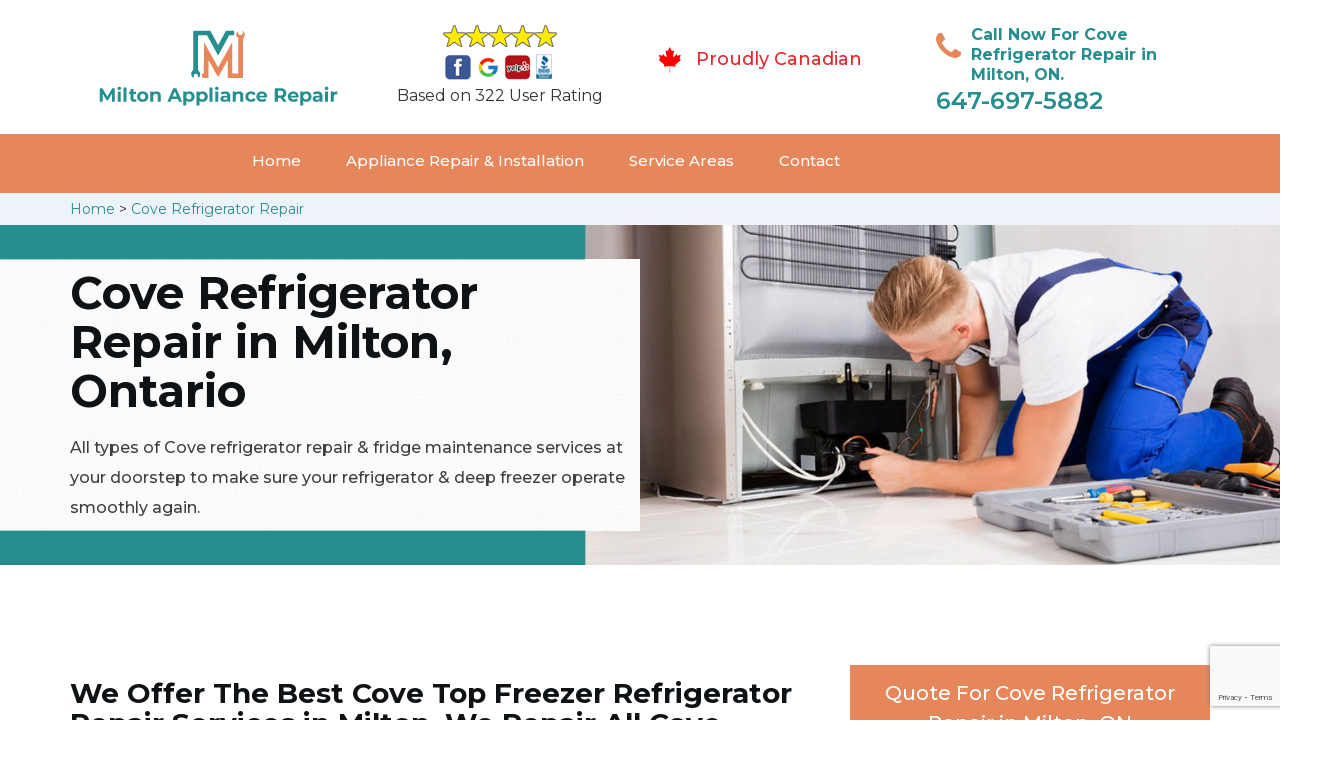

--- FILE ---
content_type: text/html
request_url: https://www.miltonappliancerepair.ca/cove-refrigerator-repair/
body_size: 9891
content:
<!DOCTYPE html>
<html lang="en">
<head>
    <meta charset="UTF-8">
    <meta name="viewport" content="width=device-width, initial-scale=1">
    <title>Cove Refrigerator Repair Milton &#129351; - Cove Freezer Refrigerator & French Door Refrigerator Repair Milton</title>
    <meta name="description" content="Hire &#9989; reliable experts for Cove Refrigerator Repair in Milton. For all types of Cove refrigerator repair services like side-by-side refrigerator repair, Cove top freezer refrigerator repair & french door refrigerator contact us at &#128383; 647-697-5882." />
    <meta name="keywords" content="Cove refrigerator repair Milton, Cove bottom freezer refrigerator repair Milton, Cove french door refrigerator repair Milton" />
    <!--google fonts-->

    <!--favicon-->
    <link rel="icon" href="/assets/images/proudly-canadian.png">
    <!-- Lib & Custom Stylesheet Included -->
    <link rel="stylesheet" href="/assets/css/bootstrap.min.css">
    <link rel="stylesheet" href="/assets/css/font-awesome.min.css">
    <link rel="stylesheet" href="/assets/css/fontello.css">
    <link rel="stylesheet" href="/assets/css/owl-carousel.min.css">
    <link rel="stylesheet" href="/assets/css/magnific.min.css">
    <link rel="stylesheet" href="/assets/css/animate.css">
    <link rel="stylesheet" href="/assets/source/jquery.fancybox.css" media="screen" />
    <link rel="stylesheet" href="/assets/css/style.css">
    <link rel="stylesheet" href="/assets/css/responsive.css">
    <meta name="robots" content="index, follow">
    <meta http-equiv="Content-Type" content="text/html; charset=utf-8">
    <meta name="language" content="English">
    <meta name="revisit-after" content="7 days">
    <meta property="og:title" content="Cove Refrigerator Repair Milton &#129351; - Cove Freezer Refrigerator & French Door Refrigerator Repair Milton" />
    <meta property="og:description" content="Hire &#9989; reliable experts for Cove Refrigerator Repair in Milton. For all types of Cove refrigerator repair services like side-by-side refrigerator repair, Cove top freezer refrigerator repair & french door refrigerator contact us at &#128383; 647-697-5882." />
    <meta property="og:image" content="/userfiles/images/appliance-services/refrigerator-repair.jpg" />
    <link rel="canonical" href="https://www.miltonappliancerepair.ca/cove-refrigerator-repair/" />

</head>
<body>
<!--  Clickcease.com tracking-->
<script type='text/javascript'>var script = document.createElement('script');
script.async = true; script.type = 'text/javascript';
var target = 'https://www.clickcease.com/monitor/stat.js';
script.src = target;var elem = document.head;elem.appendChild(script);
</script>
<noscript>
<a href='https://www.clickcease.com' rel='nofollow'><img src='https://monitor.clickcease.com/stats/stats.aspx' alt='ClickCease'/></a>
</noscript>
<!--  Clickcease.com tracking-->
	<!--start header section -->
	<div class="main_menu_area1">
		<div class="container">
			<div class="">
				<div class="header_nav">
					<nav class="navbar navbar-default row">
					    <!-- mobile display -->
					<div class="col-lg-3 col-sm-6">
					    <div class="logo_flex">
					      <!--<button type="button" class="navbar-toggle">-->
					      <!--  <span class="icon-menu">M</span>-->
					      <!--</button>-->
					      <a class="logo" href="/">
							<img src="/assets/images/appliance-repair.png" alt="appliance repair Milton" class="w-logo">
					      </a>
					    </div>
					</div>
					    
                    <div class="col-lg-3 col-sm-6">
					        <div class="icons-header text-center imgs">
                               <img src="/assets/images/top-rating-icon.png" alt="best appliance repair experts in Milton"><br>
                               <span> Based on 322 User Rating</span>
                            </div>
					    </div>
					    
                    <div class="col-lg-3 col-md-6 col-sm-12 col-xs-12">
                <div class="header-text proud">
                    <div class="header-icon">
                        <img src="/assets/images/proudly-canadian.png" alt="Same Day Appliance Repair Services in Milton">
                    </div>
                    <div class="header-info">
                        <span class="proudly-canadian">Proudly Canadian</span>
                    </div>
                </div>
            </div>
					    
					<div class="col-lg-3 hidden-xs hidden-sm">
                        <div class="header-text">
                            <div class="header-icon">
                               <i class="fa fa-phone"></i>
                               <i class="paint-roller"></i>
                            </div>
                            <div class="header-info">
                              <span class="phone">Call Now For Cove Refrigerator Repair in Milton, ON.</span>
                              <span class="pnumber"><a href="tel:647-697-5882">647-697-5882</a></span>
                            </div>
                        </div>
                    </div>
                    </nav><!--end .navbar-->
				</div><!--end .header_nav-->
			</div><!--end .row-->
			<div class="whatsapp-icon visible-xs">
                <a href="tel:647-697-5882">
                   <img src="/assets/images/phone-icon-mobile.png" alt="whatsapp icon" height="46" width="46">
                </a>
            </div>
		</div>
		<!--end .container-fluid-->
	</div><!--end .main_menu_area-->
	<!--end header section -->
	
	<div class="main_menu_area nav-color" style="padding:0;">
	    <div class="container">
			<div class="row">
				<div class="header_nav">
					<nav class="navbar navbar-default">
					    <!-- mobile display -->
					    <div class="logo_flex logo-d">
					        <div class="visible-xs logo-phone">647-697-5882</div>
					        <button type="button" class="navbar-toggle collapsed" data-toggle="collapse" data-target="#bs-example-navbar-collapse-1" aria-expanded="false">
                              <span class="sr-only">Toggle navigation</span>
                              <span class="icon-bar"></span>
                              <span class="icon-bar"></span>
                              <span class="icon-bar"></span>
                            </button>
					    </div>
					    <div class="navbar_flex responsive_menu">
					    	<div class="navbar-collapse">
						      <ul class="nav navbar-nav">
						        <li>
						        	<a href="/">Home</a>
						        	
						        </li>
						        
						        <li><a href="javascript:void(0);">Appliance Repair & Installation</a> <span
        class="responsive_click_menu fa fa-angle-down"></span>
    <ul class="dropdown-menu s-menu">
        <li>
            <div class="row">
                <div class="col-md-4">
                    <ul>
<li><a href="/cove-stove-repair/">Stove Repair</a></li>
<li><a href="/cove-residential-appliance-repair/">Residential Appliance Repair</a></li>
<li><a href="/cove-range-repair/">Range Repair</a></li>
<li><a href="/cove-washing-machine-repair/">Washing Machine Repair</a></li>
<li><a href="/cove-dryer-repair/">Dryer Repair</a></li>
<li><a href="/cove-kitchen-appliances-repair/">Kitchen Appliances Repair</a></li>
<li><a href="/cove-freezer-repair/">Freezer Repair</a></li>
<li><a href="/cove-oven-elements-replacement/">Oven Elements Replacement</a></li>
<li><a href="/cove-commercial-appliances-repair/">Commercial Appliances Repair</a></li>
<li><a href="/cove-dishwasher-installation/">Dishwasher Installation</a></li>
                    </ul>
                </div>

                <div class="col-md-4">
                    <ul>
<li><a href="/cove-refrigerator-repair/">Refrigerator Repair</a></li>
<li><a href="/cove-microwave-repair/">Microwave Repair</a></li>
<li><a href="/cove-oven-repair/">Oven Repair</a></li>
<li><a href="/cove-gas-stove-repair/">Gas Stove Repair</a></li>
<li><a href="/cove-commercial-appliances-installation/">Commercial Appliances Installation</a></li>
<li><a href="/cove-appliances-installation/">Appliances Installation</a></li>
<li><a href="/cove-microwave-installation/">Microwave Installation</a></li>
<li><a href="/cove-washing-machine-installation/">Washing Machine Installation</a></li>
<li><a href="/cove-gas-stove-installation/">Gas Stove Installation</a></li>
<li><a href="/cove-dishwasher-repair/">Dishwasher Repair</a></li>





                    </ul>
                </div>

                <div class="col-md-4">
                    <ul>
                        <li><a href="/cove-dryer-installation/">Dryer Installation</a></li>                      
                        <li><a href="/cove-refrigerator-installation/">Refrigerator Installation</a></li>
                        <li><a href="/cove-range-installation/">Range Installation</a></li>
                        <li><a href="/cove-freezer-installation/">Freezer Installation</a></li>
<li><a href="/cove-oven-installation/">Oven Installation</a></li>
<li><a href="/cove-oven-element-installation/">Oven Element Installation</a></li>
<li><a href="/cove-stove-installation/">Stove Installation</a></li>
<li><a href="/cove-kitchen-appliance-installation/">Kitchen Appliance Installation</a></li>
<li><a href="/cove-residential-appliance-installation/">Residential Appliance Installation</a></li>
                    </ul>
                </div>
            </div>
        </li>

    </ul>
</li><li><a href="/service-areas/">Service Areas</a></li>
  <li><a href="/contact/">Contact</a></li>
 </ul>
 </div><!-- /.navbar-collapse -->
</div>
 </nav><!--end .navbar-->
	</div><!--end .header_nav-->
	</div><!--end .row-->
	</div>
	</div>

<div class="brd gray_bg">
<div class="container"><a href="/">Home</a>  &gt; <a href="/cove-refrigerator-repair/">Cove Refrigerator Repair</a></div>
</div>

<section class="banner" style="background: url(/userfiles/images/appliance-services/refrigerator-repair.jpg);">
<div class="container">
<div class="row">
<div class="col-lg-6">
<div class="header_slide_text">
<h1>Cove&nbsp;Refrigerator Repair in Milton, Ontario</h1>
</div>

<div class="banner-text visible-lg">
<p>All types of Cove refrigerator repair &amp; fridge maintenance services at your doorstep to make sure your refrigerator &amp; deep freezer operate smoothly again.</p>
</div>
</div>
</div>
</div>
</section>

<section class="service_single_area section_padding">
<div class="container">
<div class="row">
<div class="col-md-8">
<h2>We Offer The Best Cove Top Freezer Refrigerator Repair Services in Milton. We Repair All Cove Refrigerators in Milton Like Side-by-side Refrigerator, Bottom Freezer Refrigerator &amp; Cove Counter-depth Refrigerator.</h2>

<p>A good and well functioning Cove&nbsp;refrigerator at your home is very important for your day-to-day life to go smoothly. Refrigerators are extremely necessary to own and are vital for a comfortable life. If your Cove&nbsp;refrigerator is not working, it can cause you a lot of trouble. When you have decided to get your refrigerator fixed, Appliance Repair Milton is the best <strong>Cove&nbsp;Home And Commercial Appliance Repair Company</strong> in Milton. Our team of skilled technicians, who know exactly how to fix any issues that arise in your refrigerators, will be at your service, twenty-four hours a day, seven days a week.</p>

<p><img src="https://www.miltonappliancerepair.ca/imggen/refrigerator-repair.webp" alt="Refrigerator repair " /></p>

<h3><strong>Cove&nbsp;Refrigerator Water Line Repair Milton</strong></h3>

<p>Broken or faulty water lines in your Cove&nbsp;refrigerator due to prolonged or harsh usage can cause serious issues in the working of your refrigerator. If you continue to use the appliance in a faulty condition, the issues can worsen. It is very important to get your <strong>Cove&nbsp;Refrigerator Water Line</strong> repaired as soon as possible. Hiring a good company to repair your water lines ensures the long life and excellent working of your refrigerator. In Milton, our company has the best technicians who can come and fix your refrigerator water line. Having a reliable Cove&nbsp;technician to fix your appliances can help you have a better day.</p>

<h3><strong>Milton Cove&nbsp;Deep Refrigerator Repair</strong></h3>

<p>Your Cove&nbsp;deep refrigerator might stop working in the same way it used to, because of many reasons. It might not cool your food property, make a lot of uncanny noise, or just stop working as a whole. This can be because of a serious issue in your deep refrigerator. Our technicians at Appliance Repair Milton,&nbsp;are the <strong>Cove&nbsp;Best Deep Refrigerator Repairs</strong> in the city. We work hard to fix your deep refrigerator for you in no time, at an affordable rate, so you can return to your regular, comfortable routine in your space.</p>

<h2><strong>Our Refrigerator Repair Services in Milton</strong></h2>

<p>Appliance Repair Milton is the best Cove&nbsp;refrigerator repair company in Milton. Our company has a team of excellent technicians, who are trained in repairing your appliances. Our experts specialize in <strong>Refrigerator Repair &amp; Fixing</strong>, and we provide twenty-four hours of the best repair services in the city.</p>

<p><img alt="Cove Refrigerator Repair Service in Milton" src="/userfiles/images/refrigerator-repair-service.jpg" /></p>

<h3><strong>Milton Side-by-Side Refrigerator Repair</strong></h3>

<p>Side by side refrigerators are huge, complex, and can develop a lot of issues over time. The fan and motor might fail, the <strong>Ice Maker or Freezers</strong> can burn out, or any other fault can occur suddenly. To get your Cove&nbsp;side-by-side refrigerator repaired by the best team of professionals, Appliance Repair Milton is the right company to hire. We work twenty-four hours a day, seven days a week to make our customers smile with satisfaction. Appliance Repair Milton is the best Cove repair company in Milton to get your side by side refrigerator repaired.</p>

<h3><strong>Milton Top Freezer Refrigerator Repair</strong></h3>

<p>Appliance Repair Milton has a team of excellent, well-trained, and highly experienced professional technicians who work day and night to provide the best Cove&nbsp;repair services. We can guarantee the best top <strong>Freezer Refrigerator Repair Services</strong> you can find in Milton, at the best rates and the quickest working speed.</p>

<h3><strong>Milton Bottom Freezer Refrigerator Repair</strong></h3>

<p>Bottom freezer refrigerators can also develop a lot of issues over the course of time. If your bottom freezer fails to work effectively, you may want to contact a good <strong><a href="/cove-residential-appliance-repair/">Cove Appliance Repair</a></strong> company near you. Our company, Appliance Repair Milton, offers Cove&nbsp; best bottom freezer refrigerator repair services in Milton. Contact us anytime to get your bottom freezer fixed as new.</p>
</div>
<!--end .col-md-8-->

<div class="col-md-4"><div class="service_single_right">
<div class="text-country">
<h4>Quote For Cove Refrigerator Repair in Milton, ON</h4>
</div>

<div class="services_support contactform mb_30">
<div class="expMessage">&nbsp;</div>

<form action="#" id="contactUs" method="post">
<div class="form-group"><input class="form-control required" id="name" name="formInput[name]" placeholder="Name *" required="" type="text" /></div>

<div class="form-group"><input aria-invalid="false" class="form-control required valid" id="inputPhoneL" name="formInput[phone]" placeholder="Phone *" required="" type="text" /></div>

<div class="form-group"><input class="form-control" id="email" name="formInput[email]" placeholder="Email *" required="" type="email" /></div>

<div class="form-group"><textarea class="form-control" cols="30" id="" name="formInput[message]" placeholder="Messsage" rows="3"></textarea></div>

<div class="g-recaptcha" data-callback="setResponse" data-sitekey="6LeTI9AaAAAAADAoXeA6I79gRkuJA_qiliur6e8v" data-size="invisible">&nbsp;</div>
<input id="captcha-response" name="captcha-response" type="hidden" />
<div class="text-center"><button class="btn btn-red" type="submit">Submit Now</button></div>
<input name="action" type="hidden" value="submitform" />&nbsp;</form>
</div>

<div class="text-country">
<h4>Milton Location</h4>
</div>

<div class="services_support locationmap mb_30"><iframe src="https://www.google.com/maps/embed?pb=!1m18!1m12!1m3!1d185151.6833539855!2d-80.08252031564369!3d43.52329589636359!2m3!1f0!2f0!3f0!3m2!1i1024!2i768!4f13.1!3m3!1m2!1s0x882b6fa34a2371d5%3A0x60f4dd8775707432!2sMilton%2C%20ON%2C%20Canada!5e0!3m2!1sen!2snl!4v1620673221013!5m2!1sen!2snl" width="100%" height="450" style="border:0;" allowfullscreen="" loading="lazy"></iframe></div>

<div class="text-country">
<h4>Milton Information</h4>
</div>

<div class="services_support mb_30">
<div class="city-img"><img alt="Milton" src="https://upload.wikimedia.org/wikipedia/commons/thumb/2/2c/Downtown_Milton2.jpg/132px-Downtown_Milton2.jpg" width="100%" /></div>

<p>Milton is a town in Southern Ontario, Canada, and part of the Halton Region in the Greater Toronto Area. Between 2001 and 2011 Milton was the fastest growing municipality in Canada, with a 71.4% increase in population from 2001 to 2006 and another 56.5% increase from 2006 to 2011.</p>
</div>
</div>
 <!--end .col-md-4--></div>
</div>
</div>
</section>
<section class="testimonial_area section_padding gray_bg">
<div class="container">
<div class="row">
<div class="col-md-12">
<div class="hero-section-title text-center">
<h2>Praise From Our Happy Clients About Our<br />
Cove Refrigerator Repair in Milton, ON</h2>
</div>
<!--end .hero-section-title--></div>
<!--end .col-md-12-->

<div class="col-md-8 col-md-offset-2"><!--end .testimonial_image-->
<div class="testimonial_slider owl-carousel text-center">
<div class="testimonial_details">
<p>Thanks Appliance Repair Milton! I called Appliance Repair Milton at 11 AM one day and they were at my house by 02:00-noon the same day. Appliance Repair Milton team was friendly, punctual, and courteous. They fixed the dishwasher too! He found a piece of glass lodged in our dishwasher water pump and removed it. We were so thankful to have the dishwasher fixed so that we could do our dishes. Thanks again.</p>
<span class="rating"><i class="fa fa-star"></i> <i class="fa fa-star"></i> <i class="fa fa-star"></i> <i class="fa fa-star"></i> <i class="fa fa-star-half-o"></i></span>

<h3>Smith Jordan</h3>
</div>

<div class="testimonial_details">
<p>Great outfit. The technician from Appliance Repair Milton came during the time window, did what needed to be done quickly, and even gave me a small discount. We chatted the entire time and it was a pleasure doing business with Appliance Repair Milton.</p>
<span class="rating"><i class="fa fa-star"></i> <i class="fa fa-star"></i> <i class="fa fa-star"></i> <i class="fa fa-star"></i> <i class="fa fa-star-half-o"></i></span>

<h3>Alex Stoke</h3>
</div>
<!--end Â .testimonial_details-->

<div class="testimonial_details">
<p>Very easy to schedule an appointment with Appliance Repair Milton - they even had same-day appointments available for appliance&nbsp;repairs. Their tech came within his 2 hours and called to give me a heads up. He was friendly, knowledgeable, and clearly explained what the problem was with my dishwasher and how he'd fix it, and the dishwasher has been running fine since.</p>
<span class="rating"><i class="fa fa-star"></i> <i class="fa fa-star"></i> <i class="fa fa-star"></i> <i class="fa fa-star"></i> <i class="fa fa-star"></i></span>

<h3>John</h3>
</div>
<!--end .testimonial_details--></div>
<!--end .testimonial_slider--></div>
<!--end .col-md-8--></div>
<!--end .row--></div>
<!--end .container--></section>


<section class="slider_service_area text-center" style="padding: 70px 0;">
<div class="container">
<div class="row">
<div class="col-md-12">
<div class="hero-section-title"><i class="icon-snowflake"></i>
<h4 class="brands_slider">Appliance Brands We Repair in Milton</h4>
</div>
<!--end .hero-section-title--></div>
<!--end .col-md-12--></div>
<!--end .row-->

<div class="row">
<div class="col-md-2">
<div class="slider_service_box">
<div class="brand_img"><a href="/hobart-refrigerator-repair/"><img alt="hobart appliance repair" src="/assets/images/logos/hobart.png" /> </a></div>
</div>
</div>

<div class="col-md-2">
<div class="slider_service_box">
<div class="brand_img"><a href="/hotpoint-refrigerator-repair/"><img alt="hotpoint appliance repair" src="/assets/images/logos/Hotpoint.png" /> </a></div>
</div>
</div>

<div class="col-md-2">
<div class="slider_service_box">
<div class="brand_img"><a href="/ikea-refrigerator-repair/"><img alt="ikea appliance repair" src="/assets/images/logos/ikea.png" /> </a></div>
</div>
</div>

<div class="col-md-2">
<div class="slider_service_box">
<div class="brand_img"><a href="/inglis-refrigerator-repair/"><img alt="inglis appliance repair" src="/assets/images/logos/inglis.png" /> </a></div>
</div>
</div>

<div class="col-md-2">
<div class="slider_service_box">
<div class="brand_img"><a href="/jennair-refrigerator-repair/"><img alt="jennair appliance repair" src="/assets/images/logos/jennair.png" /> </a></div>
</div>
</div>

<div class="col-md-2">
<div class="slider_service_box">
<div class="brand_img"><a href="/kelvinator-refrigerator-repair/"><img alt="kelvinator appliance repair" src="/assets/images/logos/Kelvinator.png" /> </a></div>
</div>
</div>

<div class="col-md-2">
<div class="slider_service_box">
<div class="brand_img"><a href="/kenmore-refrigerator-repair/"><img alt="kenmore appliance repair" src="/assets/images/logos/kenmore.png" /> </a></div>
</div>
</div>

<div class="col-md-2">
<div class="slider_service_box">
<div class="brand_img"><a href="/kitchen-aid-refrigerator-repair/"><img alt="kitchenaid appliance repair" src="/assets/images/logos/KitchenAid.png" /> </a></div>
</div>
</div>

<div class="col-md-2">
<div class="slider_service_box">
<div class="brand_img"><a href="/lg-refrigerator-repair/"><img alt="LG appliance repair" src="/assets/images/logos/LG.png" /> </a></div>
</div>
</div>

<div class="col-md-2">
<div class="slider_service_box">
<div class="brand_img"><a href="/liebherr-refrigerator-repair/"><img alt="liebherr appliance repair" src="/assets/images/logos/Liebherr.png" /> </a></div>
</div>
</div>

<div class="col-md-2">
<div class="slider_service_box">
<div class="brand_img"><a href="/magic-chef-refrigerator-repair/"><img alt="magic chef appliance repair" src="/assets/images/logos/magic-chef.png" /> </a></div>
</div>
</div>

<div class="col-md-2">
<div class="slider_service_box">
<div class="brand_img"><a href="/marvel-refrigerator-repair/"><img alt="marvel appliance repair" src="/assets/images/logos/marvel.png" /> </a></div>
</div>
</div>

<div class="col-md-2">
<div class="slider_service_box">
<div class="brand_img"><a href="/maytag-refrigerator-repair/"><img alt="maytag appliance repair" src="/assets/images/logos/maytag.png" /> </a></div>
</div>
</div>

<div class="col-md-2">
<div class="slider_service_box">
<div class="brand_img"><a href="/miele-refrigerator-repair/"><img alt="miele appliance repair" src="/assets/images/logos/miele.png" /> </a></div>
</div>
</div>

<div class="col-md-2">
<div class="slider_service_box">
<div class="brand_img"><a href="/moffat-refrigerator-repair/"><img alt="moffat appliance repair" src="/assets/images/logos/moffat.png" /> </a></div>
</div>
</div>

<div class="col-md-2">
<div class="slider_service_box">
<div class="brand_img"><a href="/panasonic-refrigerator-repair/"><img alt="panasonic appliance repair" src="/assets/images/logos/panasonic.png" /> </a></div>
</div>
</div>

<div class="col-md-2">
<div class="slider_service_box">
<div class="brand_img"><a href="/roper-refrigerator-repair/"><img alt="roper appliance repair" src="/assets/images/logos/roper.png" /> </a></div>
</div>
</div>

<div class="col-md-2">
<div class="slider_service_box">
<div class="brand_img"><a href="/samsung-refrigerator-repair/"><img alt="samsung appliance repair" src="/assets/images/logos/Samsung.png" /> </a></div>
</div>
</div>

<div class="col-md-2">
<div class="slider_service_box">
<div class="brand_img"><a href="/sharp-refrigerator-repair/"><img alt="sharp appliance repair" src="/assets/images/logos/sharp.png" /> </a></div>
</div>
</div>

<div class="col-md-2">
<div class="slider_service_box">
<div class="brand_img"><a href="/signature-refrigerator-repair/"><img alt="signature appliance repair" src="/assets/images/logos/signature.png" /> </a></div>
</div>
</div>

<div class="col-md-2">
<div class="slider_service_box">
<div class="brand_img"><a href="/smeg-refrigerator-repair/"><img alt="smeg appliance repairs" src="/assets/images/logos/smeg.png" /> </a></div>
</div>
</div>

<div class="col-md-2">
<div class="slider_service_box">
<div class="brand_img"><a href="/speed-queen-refrigerator-repair/"><img alt="speed queen appliance repair" src="/assets/images/logos/speed-queen.png" /> </a></div>
</div>
</div>

<div class="col-md-2">
<div class="slider_service_box">
<div class="brand_img"><a href="/sub-zero-refrigerator-repair/"><img alt="sub zero appliance repairs" src="/assets/images/logos/sub-zero.png" /> </a></div>
</div>
</div>

<div class="col-md-2">
<div class="slider_service_box">
<div class="brand_img"><a href="/summit-refrigerator-repair/"><img alt="summit appliance repair" src="/assets/images/logos/summit.png" /> </a></div>
</div>
</div>

<div class="col-md-2">
<div class="slider_service_box">
<div class="brand_img"><a href="/tappan-refrigerator-repair/"><img alt="tappan appliance repair" src="/assets/images/logos/tappan.png" /> </a></div>
</div>
</div>

<div class="col-md-2">
<div class="slider_service_box">
<div class="brand_img"><a href="/thermador-refrigerator-repair/"><img alt="thermador appliance repair" src="/assets/images/logos/thermador.png" /> </a></div>
</div>
</div>

<div class="col-md-2">
<div class="slider_service_box">
<div class="brand_img"><a href="/turbofan-refrigerator-repair/"><img alt="turbofan appliance repair" src="/assets/images/logos/turbofan.png" /> </a></div>
</div>
</div>

<div class="col-md-2">
<div class="slider_service_box">
<div class="brand_img"><a href="/vent-a-hood-refrigerator-repair/"><img alt="vent a hood appliance repair" src="/assets/images/logos/vent-a-hood.png" /> </a></div>
</div>
</div>

<div class="col-md-2">
<div class="slider_service_box">
<div class="brand_img"><a href="/viking-refrigerator-repair/"><img alt="viking appliance repair" src="/assets/images/logos/viking.png" /> </a></div>
</div>
</div>

<div class="col-md-2">
<div class="slider_service_box">
<div class="brand_img"><a href="/voltas-refrigerator-repair/"><img alt="voltas appliance repair" src="/assets/images/logos/voltas.png" /> </a></div>
</div>
</div>

<div class="col-md-2">
<div class="slider_service_box">
<div class="brand_img"><a href="/westinghouse-refrigerator-repair/"><img alt="westinghouse appliance repair" src="/assets/images/logos/Westinghouse.png" /> </a></div>
</div>
</div>

<div class="col-md-2">
<div class="slider_service_box">
<div class="brand_img"><a href="/whirlpool-refrigerator-repair/"><img alt="whirlpool appliance repair" src="/assets/images/logos/Whirlpool.png" /> </a></div>
</div>
</div>

<div class="col-md-2">
<div class="slider_service_box">
<div class="brand_img"><a href="/wolf-refrigerator-repair/"><img alt="wolf appliance repair" src="/assets/images/logos/wolf.png" /> </a></div>
</div>
</div>

<div class="col-md-2">
<div class="slider_service_box">
<div class="brand_img"><a href="/zephyr-refrigerator-repair/"><img alt="zephyr appliance repair" src="/assets/images/logos/Zephyr.png" /> </a></div>
</div>
</div>

<div class="col-md-2">
<div class="slider_service_box">
<div class="brand-img"><a href="/admiral-refrigerator-repair/"><img alt="admiral appliance repair" src="/assets/images/logos/admiral.png" /> </a></div>
</div>
</div>

<div class="col-md-2">
<div class="slider_service_box">
<div class="brand_img"><a href="/aeg-refrigerator-repair/"><img alt="aeg appliance repair" src="/assets/images/logos/AEG.png" /> </a></div>
</div>
</div>

<div class="col-md-2">
<div class="slider_service_box">
<div class="brand_img"><a href="/aga-refrigerator-repair/"><img alt="aga appliance repair" src="/assets/images/logos/AGA.png" /> </a></div>
</div>
</div>

<div class="col-md-2">
<div class="slider_service_box">
<div class="brand_img"><a href="/amana-refrigerator-repair/"><img alt="amana appliance repair" src="/assets/images/logos/amana.png" /> </a></div>
</div>
</div>

<div class="col-md-2">
<div class="slider_service_box">
<div class="brand_img"><a href="/amica-refrigerator-repair/"><img alt="amica appliance repair" src="/assets/images/logos/amica.png" /> </a></div>
</div>
</div>

<div class="col-md-2">
<div class="slider_service_box">
<div class="brand_img"><a href="/anova-refrigerator-repair/"><img alt="anova appliance repair" src="/assets/images/logos/Anova.png" /> </a></div>
</div>
</div>

<div class="col-md-2">
<div class="slider_service_box">
<div class="brand_img"><a href="/ariston-refrigerator-repair/"><img alt="ariston appliance repair" src="/assets/images/logos/ariston.png" /> </a></div>
</div>
</div>

<div class="col-md-2">
<div class="slider_service_box">
<div class="brand_img"><a href="/asko-refrigerator-repair/"><img alt="asko appliance repair" src="/assets/images/logos/asko.png" /> </a></div>
</div>
</div>

<div class="col-md-2">
<div class="slider_service_box">
<div class="brand_img"><a href="/avantgarde-refrigerator-repair/"><img alt="avantgarde appliance repair" src="/assets/images/logos/avantgarde.png" /> </a></div>
</div>
</div>

<div class="col-md-2">
<div class="slider_service_box">
<div class="brand_img"><a href="/avanti-refrigerator-repair/"><img alt="avanti appliance repair" src="/assets/images/logos/avanti.png" /> </a></div>
</div>
</div>

<div class="col-md-2">
<div class="slider_service_box">
<div class="brand_img"><a href="/bauknecht-refrigerator-repair/"><img alt="bauknecht appliance repair" src="/assets/images/logos/bauknecht.png" /> </a></div>
</div>
</div>

<div class="col-md-2">
<div class="slider_service_box">
<div class="brand_img"><a href="/beaumark-refrigerator-repair/"><img alt="beaumark appliance repair" src="/assets/images/logos/beaumark.png" /> </a></div>
</div>
</div>

<div class="col-md-2">
<div class="slider_service_box">
<div class="brand_img"><a href="/beko-refrigerator-repair/"><img alt="beko appliance repair" src="/assets/images/logos/beko.png" /> </a></div>
</div>
</div>

<div class="col-md-2">
<div class="slider_service_box">
<div class="brand_img"><a href="/bertazzoni-refrigerator-repair/"><img alt="bertazzoni appliance repair" src="/assets/images/logos/bertazzoni.png" /> </a></div>
</div>
</div>

<div class="col-md-2">
<div class="slider_service_box">
<div class="brand_img"><a href="/blomberg-refrigerator-repair/"><img alt="blomberg appliance repair" src="/assets/images/logos/Blomberg.png" /> </a></div>
</div>
</div>

<div class="col-md-2">
<div class="slider_service_box">
<div class="brand_img"><a href="/blue-seal-refrigerator-repair/"><img alt="blue seal appliance repair" src="/assets/images/logos/blue-seal.png" /> </a></div>
</div>
</div>

<div class="col-md-2">
<div class="slider_service_box">
<div class="brand_img"><a href="/blue-star-refrigerator-repair/"><img alt="blue star appliance repair" src="/assets/images/logos/blue-star.png" /> </a></div>
</div>
</div>

<div class="col-md-2">
<div class="slider_service_box">
<div class="brand_img"><a href="/bosch-refrigerator-repair/"><img alt="bosch appliance repair" src="/assets/images/logos/bosch.png" /> </a></div>
</div>
</div>

<div class="col-md-2">
<div class="slider_service_box">
<div class="brand_img"><a href="/brada-refrigerator-repair/"><img alt="brada appliance repair" src="/assets/images/logos/brada.png" /> </a></div>
</div>
</div>

<div class="col-md-2">
<div class="slider_service_box">
<div class="brand_img"><a href="/cafe-refrigerator-repair/"><img alt="cafe appliance repair" src="/assets/images/logos/cafe.png" /> </a></div>
</div>
</div>

<div class="col-md-2">
<div class="slider_service_box">
<div class="brand_img"><a href="/cove-refrigerator-repair/"><img alt="cove appliance repair" src="/assets/images/logos/Cove.png" /> </a></div>
</div>
</div>

<div class="col-md-2">
<div class="slider_service_box">
<div class="brand_img"><a href="/dacor-refrigerator-repair/"><img alt="dacor appliance repair" src="/assets/images/logos/dacor.png" /> </a></div>
</div>
</div>

<div class="col-md-2">
<div class="slider_service_box">
<div class="brand_img"><a href="/danby-refrigerator-repair/"><img alt="danby appliance repair" src="/assets/images/logos/danby.png" /> </a></div>
</div>
</div>

<div class="col-md-2">
<div class="slider_service_box">
<div class="brand_img"><a href="/electrolux-refrigerator-repair/"><img alt="electrolux appliance repair" src="/assets/images/logos/electrolux.png" /> </a></div>
</div>
</div>

<div class="col-md-2">
<div class="slider_service_box">
<div class="brand_img"><a href="/faber-refrigerator-repair/"><img alt="faber appliance repair" src="/assets/images/logos/faber.png" /> </a></div>
</div>
</div>

<div class="col-md-2">
<div class="slider_service_box">
<div class="brand_img"><a href="/falmec-refrigerator-repair/"><img alt="falmec appliance repair" src="/assets/images/logos/falmec.png" /> </a></div>
</div>
</div>

<div class="col-md-2">
<div class="slider_service_box">
<div class="brand_img"><a href="/fhiaba-refrigerator-repair/"><img alt="fhiaba appliance repair" src="/assets/images/logos/Fhiaba.png" /> </a></div>
</div>
</div>

<div class="col-md-2">
<div class="slider_service_box">
<div class="brand_img"><a href="/fisher-paykel-refrigerator-repair/"><img alt="fisher paykel appliance repair" src="/assets/images/logos/Fisher-&amp;-Paykel.png" /> </a></div>
</div>
</div>

<div class="col-md-2">
<div class="slider_service_box">
<div class="brand_img"><a href="/frigidaire-refrigerator-repair/"><img alt="frigidaire appliance repair" src="/assets/images/logos/Frigidaire.png" /> </a></div>
</div>
</div>

<div class="col-md-2">
<div class="slider_service_box">
<div class="brand_img"><a href="/fulgor-refrigerator-repair/"><img alt="fulgor appliance repair" src="/assets/images/logos/Fulgor.png" /> </a></div>
</div>
</div>

<div class="col-md-2">
<div class="slider_service_box">
<div class="brand_img"><a href="/gaggenau-refrigerator-repair/"><img alt="gaggenau appliance repair" src="/assets/images/logos/gaggenau.png" /> </a></div>
</div>
</div>

<div class="col-md-2">
<div class="slider_service_box">
<div class="brand_img"><a href="/ge-refrigerator-repair/"><img alt="ge appliance repair" src="/assets/images/logos/GE-(General-Electric).png" /> </a></div>
</div>
</div>

<div class="col-md-2">
<div class="slider_service_box">
<div class="brand_img"><a href="/haier-refrigerator-repair/"><img alt="haier appliance repair" src="/assets/images/logos/haier.png" /> </a></div>
</div>
</div>

<div class="col-md-2">
<div class="slider_service_box">
<div class="brand_img"><a href="/hisense-refrigerator-repair/"><img alt="hisense appliance repair" src="/assets/images/logos/hisense.png" /> </a></div>
</div>
</div>
</div>
<!--end .row--></div>
<!--end .container--></section>

<section class="padding-50px-tb bg-white ul-manage clients-section2 xs-padding-top-60px border-none" id="clients-section2">
<div class="container">
<div class="row">
<h2><strong>We serve the following locations around Milton </strong></h2>

<div class="col-sm-12">
<ul class="ul3">
	<li><a href="/agerton/refrigerator-repair-agerton-on/">Agerton</a></li>
	<li><a href="/ash/refrigerator-repair-ash-on/">Ash</a></li>
<li><a href="/beaty/refrigerator-repair-beaty-on/">Beaty</a></li>
<li><a href="/blue-springs/refrigerator-repair-blue-springs-on/">Blue Springs</a></li>
<li><a href="/boyne/refrigerator-repair-boyne-on/">Boyne</a></li>
<li><a href="/brookville/refrigerator-repair-brookville-on/">Brookville</a></li>
<li><a href="/campbellville/refrigerator-repair-campbellville-on/">Campbellville</a></li>
<li><a href="/clarke/refrigerator-repair-clarke-on/">Clarke</a></li>
<li><a href="/darbyville/refrigerator-repair-darbyville-on/">Darbyville</a></li>
<li><a href="/dempsey/refrigerator-repair-dempsey-on/">Dempsey</a></li>
<li><a href="/drumquin/refrigerator-repair-drumquin-on/">Drumquin</a></li>
<li><a href="/guelph-junction/refrigerator-repair-guelph-junction-on/">Guelph Junction</a></li>
<li><a href="/haltonville/refrigerator-repair-haltonville-on/">Haltonville</a></li>
<li><a href="/hawthorne-village/refrigerator-repair-hawthorne-village-on/">Hawthorne Village</a></li>
<li><a href="/kelso/refrigerator-repair-kelso-on/">Kelso</a></li>
<li><a href="/moffat/refrigerator-repair-moffat-on/">Moffat</a></li>
<li><a href="/omagh/refrigerator-repair-omagh-on/">Omagh</a></li>
<li><a href="/peru/refrigerator-repair-peru-on/">Peru</a></li>
<li><a href="/sayers-mills/refrigerator-repair-sayers-mills-on/">Sayers Mills</a></li>
<li><a href="/scott/refrigerator-repair-scott-on/">Scott</a></li>
<li><a href="/timberlea/refrigerator-repair-timberlea-on/">Timberlea</a></li>
<li><a href="/wilmott/refrigerator-repair-wilmott-on/">Wilmott</a></li>
</ul>
</div>
</div>
</div>
</section>



                  


	<!--start footer section -->
    <footer class="footer_section">
        <div class="container">
            <div class="row">
                <div class="col-md-3 col-sm-6">
                    <div class="footer_box">
                        <h2 style="color:#fff;margin-bottom:20px;">About Appliance Repair Milton</h2>
                        <p>Appliance Repair Milton has set out to deliver the best and professional appliance repair services in Milton. Our skilled professionals will keep your appliances running efficiently through years of experience.</p>
                    </div><!--end .footer_box-->
                    
                </div><!--end .col-md-3-->
                <div class="col-md-6 col-sm-6">
                    <div class="footer_box service row">
                        <h2 style="color:#fff;margin-bottom:20px; padding-left: 12px;">Quick Links</h2>
                        <ul class="col-md-6">
                            <li><a href="/cove-commercial-appliances-repair/">Commercial Appliances Repair</a></li>
							<li><a href="/cove-gas-stove-repair/">Gas Stove Repair</a></li>
							<li><a href="/cove-kitchen-appliances-repair/">Kitchen Appliances Repair</a></li>
							<li><a href="/cove-oven-elements-replacement/">Oven Elements Replacement</a></li>
							<li><a href="/cove-washing-machine-repair/">Washing Machine Repair</a></li>
                        </ul>
                        <ul class="col-md-6">
                            <li><a href="/cove-dryer-installation/">Dryer Installation</a></li>
						
							<li><a href="/cove-microwave-installation/">Microwave Installation</a></li>
							<li><a href="/cove-refrigerator-installation/">Refrigerator Installation</a></li>
							<li><a href="/cove-stove-installation/">Stove Installation</a></li>
							<li><a href="/privacy-policy/">Privacy Policy</a></li>
                        </ul>
                        
                        
                    </div><!--end .footer_box-->
                </div><!--end .col-md-3-->
                <div class="col-md-3 col-sm-6">
                    <div class="footer_box">
                        <h3 style="color:#fff; margin-bottom:20px;">Contact Information</h3>
                        <span class="support_email"><i class="fa fa-envelope"></i> <a href="mailto:info@miltonappliancerepair.ca">Email Us</a></span>
                        <span class="support_num"><i class="fa fa-phone-square"></i> <a href="tel:647-697-5882">647-697-5882</a></span>
                    </div>

                    <!--end .footer_box-->
                </div><!--end .col-md-3-->
                
            </div><!--end .row-->
        </div><!--end .container-->

        <!-- copyright section -->
        <div class="footer_bg">
        <div class="container">
            <div class="row">
                <div class="col-md-12 text-center">
                    <div class="copyright">
                        <p> © <script>document.write(new Date().getFullYear()) </script> - All Rights Reserved, Appliance Repair Milton</p>
                    </div>
                </div>
              
            </div>
        </div>
    </div>
    </footer><!--end .footer_section-->
	<!--end footer section -->

  <!--end footer section -->
<script type="application/ld+json">
    {
      "@context": "https://schema.org",
      "@type": "NewsArticle",
      "headline": "Article headline",
      "image": ["/userfiles/images/appliance-services/refrigerator-repair.jpg"],
      "datePublished": "2015-02-05T08:00:00+08:00",
      "dateModified": "2015-02-05T09:20:00+08:00",
      "author": [
        {
          "@type": "Person",
          "name": "Jane Doe",
          "url": "https://www.miltonappliancerepair.ca/"
        }
      ]
    }
  </script>
  
  <script type="application/ld+json">
    {
      "@context": "https://schema.org",
      "@type": "BreadcrumbList",
      "itemListElement": [
        {
          "@type": "ListItem",
          "position": 1,
          "item": {
            "@id": "/cove-refrigerator-repair/",
            "name": "Appliance Repair Milton"
          }
        }
      ]
    }
  </script>
  
  <script type="application/ld+json">
    {
      "@context": "https://schema.org",
      "@type": "Organization",
      "name": "Appliance Repair Milton",
      "legalName": "Appliance Repair Milton",
      "alternateName": "Appliance Repair Milton",
      "url": "https://www.miltonappliancerepair.ca/",
      "logo": "/assets/images/appliance-repair.png",
      "foundingDate": "2001",
      "founders": [
        {
          "@type": "Person",
          "name": "Top"
        }
      ],
      "address": {
        "@type": "PostalAddress",
        "streetAddress": "Ontario",
        "addressLocality": "Ontario",
        "addressRegion": "Ontario",
        "addressCountry": "Ontario"
      },
      "contactPoint": {
        "@type": "ContactPoint",
        "contactType": "customer support",
        "telephone": "647-697-5882"
      },
      "sameAs": [
        "https://www.facebook.com/",
        "https://www.youtube.com/"
      ]
    }
  </script>
  
  <script type="application/ld+json">
    {
      "@context": "http://schema.org/",
      "@type": "Product",
      "name": "Cove Refrigerator Repair",
      "image": "/userfiles/images/appliance-services/refrigerator-repair.jpg",
      "description": "Hire &#9989; reliable experts for Cove Refrigerator Repair in Milton. For all types of Cove refrigerator repair services like side-by-side refrigerator repair, Cove top freezer refrigerator repair & french door refrigerator contact us at &#128383; 647-697-5882.",
      "brand": {
        "@type": "Brand",
        "name": "Appliance Repair Milton"
      },
      "sku": "0",
      "gtin8": "0",
      "gtin13": "0",
      "gtin14": "0",
      "mpn": "0",
      "offers": {
        "@type": "AggregateOffer",
        "priceCurrency": "CAD",
        "lowPrice": "1",
        "highPrice": "10",
        "offerCount": "7"
      },
      "aggregateRating": {
        "@type": "AggregateRating",
        "ratingValue": "4.9",
        "bestRating": "5",
        "worstRating": "",
        "ratingCount": "322"
      },
  
      "review": {
        "@context": "http://schema.org/",
        "name": "Best Rating",
        "@type": "Review",
        "reviewBody": "Appliance Repair Milton answered my telephone call instantly and was beyond educated. He was very easy to connect with and also defeat the approximated time he offered me to get below. less than 20 mins! Incredible service. So handy and also good. 10/10 recommend. I'm beyond eased and really feel secure again in my house (after my secrets were taken). Thank you, Appliance Repair Milton.",
        "author": {
          "@type": "Person",
          "name": "John Parker"
        }
      }
    }
  </script>
  
  <script type="application/ld+json">
    {
      "@context": "http://schema.org/",
      "@type": "Review",
      "author": {
        "@type": "Person",
        "name": "John Parker"
      },
      "reviewBody": "Appliance Repair Milton answered my telephone call instantly and was beyond educated. He was very easy to connect with and also defeat the approximated time he offered me to get below. less than 20 mins! Incredible service. So handy and also good. 10/10 recommend. I'm beyond eased and really feel secure again in my house (after my secrets were taken). Thank you, Appliance Repair Milton.",
      "itemReviewed": {
        "@type": "LocalBusiness",
        "name": "Appliance Repair Milton",
        "priceRange": "$$",
        "telephone": "647-697-5882",
        "address": {
          "@type": "PostalAddress",
          "streetAddress": "Ontario",
          "addressLocality": "Ontario",
          "addressRegion": "Ontario",
          "addressCountry": "Ontario"
        },
  
        "image": "/assets/images/appliance-repair.png"
      },
      "reviewRating": {
        "@type": "Rating",
        "ratingValue": 5,
        "worstRating": 1,
        "bestRating": 5,
        "reviewAspect": "Ambiance"
      }
    }
  </script>
  
  <script type="application/ld+json">
    {
      "@context": "http://schema.org",
      "@type": "WebSite",
      "url": "https://www.miltonappliancerepair.ca/",
      "potentialAction": {
        "@type": "SearchAction",
        "target": "https://www.miltonappliancerepair.ca/search/{search_key}",
        "query-input": "required name=search_key"
      }
    }
  </script>
    <!-- Ajax Included -->
    <script src="/assets/js/jquery.min.js"></script>
    <script src="/assets/source/jquery.fancybox.pack.js"></script>
    <script src="/assets/js/bootstrap.min.js"></script>
    <script src="/assets/js/owl.carousel.min.js"></script>
    <script src="/assets/js/waypoint.js"></script>
    <script src="/assets/js/jquery.counter.min.js"></script>
    <script src="/assets/js/magnific.min.js"></script>
    <script src="/assets/js/custom.js"></script>
     <script src="/asset/js/jquery.validate.min.js"></script>
      <script src="/asset/js/maskinput.min.js"></script>
    <script src="https://www.google.com/recaptcha/api.js" async defer></script>    
    <script>
        
        
(function ($) {
      "use strict";
         $('#inputPhoneL').mask("(999) 9999-999");
            $("#contactUs").validate({
        submitHandler: function () {
            grecaptcha.execute();
            return false; 
        }
    });
  })(jQuery);
    
    function setResponse(response) {
    document.getElementById("captcha-response").value = response;
    var curForm = $("#contactUs");
    console.log('Captcha OK');
    $("<div />").addClass("formOverlay").appendTo(curForm);
    $.ajax({
        url: "/mail.php",
        type: "POST",
        data: curForm.serialize(),
        success: function (resdata) {
            var res = resdata.split("::");
            console.log(res);
            curForm.find("div.formOverlay").remove();
            curForm.prev(".expMessage").html(res[1]);
            if (res[0] == "Success") {
                curForm.remove();
                curForm.prev(".expMessage").html("");
            }
        },
    });
    return !1;
}
    </script>
<!-- Default Statcounter code for Appliance Repairs Milton
https://www.miltonappliancerepair.ca/ -->
<script type="text/javascript">
var sc_project=12547484; 
var sc_invisible=1; 
var sc_security="f38c221f"; 
</script>
<script type="text/javascript"
src="https://www.statcounter.com/counter/counter.js"
async></script>
<noscript><div class="statcounter"><a title="Web Analytics"
href="https://statcounter.com/" target="_blank"><img
class="statcounter"
src="https://c.statcounter.com/12547484/0/f38c221f/1/"
alt="Web Analytics"></a></div></noscript>
<!-- End of Statcounter Code -->
    
    

</body>
</html>

--- FILE ---
content_type: text/html; charset=utf-8
request_url: https://www.google.com/recaptcha/api2/anchor?ar=1&k=6LeTI9AaAAAAADAoXeA6I79gRkuJA_qiliur6e8v&co=aHR0cHM6Ly93d3cubWlsdG9uYXBwbGlhbmNlcmVwYWlyLmNhOjQ0Mw..&hl=en&v=PoyoqOPhxBO7pBk68S4YbpHZ&size=invisible&anchor-ms=20000&execute-ms=30000&cb=3byruxmi1el5
body_size: 49206
content:
<!DOCTYPE HTML><html dir="ltr" lang="en"><head><meta http-equiv="Content-Type" content="text/html; charset=UTF-8">
<meta http-equiv="X-UA-Compatible" content="IE=edge">
<title>reCAPTCHA</title>
<style type="text/css">
/* cyrillic-ext */
@font-face {
  font-family: 'Roboto';
  font-style: normal;
  font-weight: 400;
  font-stretch: 100%;
  src: url(//fonts.gstatic.com/s/roboto/v48/KFO7CnqEu92Fr1ME7kSn66aGLdTylUAMa3GUBHMdazTgWw.woff2) format('woff2');
  unicode-range: U+0460-052F, U+1C80-1C8A, U+20B4, U+2DE0-2DFF, U+A640-A69F, U+FE2E-FE2F;
}
/* cyrillic */
@font-face {
  font-family: 'Roboto';
  font-style: normal;
  font-weight: 400;
  font-stretch: 100%;
  src: url(//fonts.gstatic.com/s/roboto/v48/KFO7CnqEu92Fr1ME7kSn66aGLdTylUAMa3iUBHMdazTgWw.woff2) format('woff2');
  unicode-range: U+0301, U+0400-045F, U+0490-0491, U+04B0-04B1, U+2116;
}
/* greek-ext */
@font-face {
  font-family: 'Roboto';
  font-style: normal;
  font-weight: 400;
  font-stretch: 100%;
  src: url(//fonts.gstatic.com/s/roboto/v48/KFO7CnqEu92Fr1ME7kSn66aGLdTylUAMa3CUBHMdazTgWw.woff2) format('woff2');
  unicode-range: U+1F00-1FFF;
}
/* greek */
@font-face {
  font-family: 'Roboto';
  font-style: normal;
  font-weight: 400;
  font-stretch: 100%;
  src: url(//fonts.gstatic.com/s/roboto/v48/KFO7CnqEu92Fr1ME7kSn66aGLdTylUAMa3-UBHMdazTgWw.woff2) format('woff2');
  unicode-range: U+0370-0377, U+037A-037F, U+0384-038A, U+038C, U+038E-03A1, U+03A3-03FF;
}
/* math */
@font-face {
  font-family: 'Roboto';
  font-style: normal;
  font-weight: 400;
  font-stretch: 100%;
  src: url(//fonts.gstatic.com/s/roboto/v48/KFO7CnqEu92Fr1ME7kSn66aGLdTylUAMawCUBHMdazTgWw.woff2) format('woff2');
  unicode-range: U+0302-0303, U+0305, U+0307-0308, U+0310, U+0312, U+0315, U+031A, U+0326-0327, U+032C, U+032F-0330, U+0332-0333, U+0338, U+033A, U+0346, U+034D, U+0391-03A1, U+03A3-03A9, U+03B1-03C9, U+03D1, U+03D5-03D6, U+03F0-03F1, U+03F4-03F5, U+2016-2017, U+2034-2038, U+203C, U+2040, U+2043, U+2047, U+2050, U+2057, U+205F, U+2070-2071, U+2074-208E, U+2090-209C, U+20D0-20DC, U+20E1, U+20E5-20EF, U+2100-2112, U+2114-2115, U+2117-2121, U+2123-214F, U+2190, U+2192, U+2194-21AE, U+21B0-21E5, U+21F1-21F2, U+21F4-2211, U+2213-2214, U+2216-22FF, U+2308-230B, U+2310, U+2319, U+231C-2321, U+2336-237A, U+237C, U+2395, U+239B-23B7, U+23D0, U+23DC-23E1, U+2474-2475, U+25AF, U+25B3, U+25B7, U+25BD, U+25C1, U+25CA, U+25CC, U+25FB, U+266D-266F, U+27C0-27FF, U+2900-2AFF, U+2B0E-2B11, U+2B30-2B4C, U+2BFE, U+3030, U+FF5B, U+FF5D, U+1D400-1D7FF, U+1EE00-1EEFF;
}
/* symbols */
@font-face {
  font-family: 'Roboto';
  font-style: normal;
  font-weight: 400;
  font-stretch: 100%;
  src: url(//fonts.gstatic.com/s/roboto/v48/KFO7CnqEu92Fr1ME7kSn66aGLdTylUAMaxKUBHMdazTgWw.woff2) format('woff2');
  unicode-range: U+0001-000C, U+000E-001F, U+007F-009F, U+20DD-20E0, U+20E2-20E4, U+2150-218F, U+2190, U+2192, U+2194-2199, U+21AF, U+21E6-21F0, U+21F3, U+2218-2219, U+2299, U+22C4-22C6, U+2300-243F, U+2440-244A, U+2460-24FF, U+25A0-27BF, U+2800-28FF, U+2921-2922, U+2981, U+29BF, U+29EB, U+2B00-2BFF, U+4DC0-4DFF, U+FFF9-FFFB, U+10140-1018E, U+10190-1019C, U+101A0, U+101D0-101FD, U+102E0-102FB, U+10E60-10E7E, U+1D2C0-1D2D3, U+1D2E0-1D37F, U+1F000-1F0FF, U+1F100-1F1AD, U+1F1E6-1F1FF, U+1F30D-1F30F, U+1F315, U+1F31C, U+1F31E, U+1F320-1F32C, U+1F336, U+1F378, U+1F37D, U+1F382, U+1F393-1F39F, U+1F3A7-1F3A8, U+1F3AC-1F3AF, U+1F3C2, U+1F3C4-1F3C6, U+1F3CA-1F3CE, U+1F3D4-1F3E0, U+1F3ED, U+1F3F1-1F3F3, U+1F3F5-1F3F7, U+1F408, U+1F415, U+1F41F, U+1F426, U+1F43F, U+1F441-1F442, U+1F444, U+1F446-1F449, U+1F44C-1F44E, U+1F453, U+1F46A, U+1F47D, U+1F4A3, U+1F4B0, U+1F4B3, U+1F4B9, U+1F4BB, U+1F4BF, U+1F4C8-1F4CB, U+1F4D6, U+1F4DA, U+1F4DF, U+1F4E3-1F4E6, U+1F4EA-1F4ED, U+1F4F7, U+1F4F9-1F4FB, U+1F4FD-1F4FE, U+1F503, U+1F507-1F50B, U+1F50D, U+1F512-1F513, U+1F53E-1F54A, U+1F54F-1F5FA, U+1F610, U+1F650-1F67F, U+1F687, U+1F68D, U+1F691, U+1F694, U+1F698, U+1F6AD, U+1F6B2, U+1F6B9-1F6BA, U+1F6BC, U+1F6C6-1F6CF, U+1F6D3-1F6D7, U+1F6E0-1F6EA, U+1F6F0-1F6F3, U+1F6F7-1F6FC, U+1F700-1F7FF, U+1F800-1F80B, U+1F810-1F847, U+1F850-1F859, U+1F860-1F887, U+1F890-1F8AD, U+1F8B0-1F8BB, U+1F8C0-1F8C1, U+1F900-1F90B, U+1F93B, U+1F946, U+1F984, U+1F996, U+1F9E9, U+1FA00-1FA6F, U+1FA70-1FA7C, U+1FA80-1FA89, U+1FA8F-1FAC6, U+1FACE-1FADC, U+1FADF-1FAE9, U+1FAF0-1FAF8, U+1FB00-1FBFF;
}
/* vietnamese */
@font-face {
  font-family: 'Roboto';
  font-style: normal;
  font-weight: 400;
  font-stretch: 100%;
  src: url(//fonts.gstatic.com/s/roboto/v48/KFO7CnqEu92Fr1ME7kSn66aGLdTylUAMa3OUBHMdazTgWw.woff2) format('woff2');
  unicode-range: U+0102-0103, U+0110-0111, U+0128-0129, U+0168-0169, U+01A0-01A1, U+01AF-01B0, U+0300-0301, U+0303-0304, U+0308-0309, U+0323, U+0329, U+1EA0-1EF9, U+20AB;
}
/* latin-ext */
@font-face {
  font-family: 'Roboto';
  font-style: normal;
  font-weight: 400;
  font-stretch: 100%;
  src: url(//fonts.gstatic.com/s/roboto/v48/KFO7CnqEu92Fr1ME7kSn66aGLdTylUAMa3KUBHMdazTgWw.woff2) format('woff2');
  unicode-range: U+0100-02BA, U+02BD-02C5, U+02C7-02CC, U+02CE-02D7, U+02DD-02FF, U+0304, U+0308, U+0329, U+1D00-1DBF, U+1E00-1E9F, U+1EF2-1EFF, U+2020, U+20A0-20AB, U+20AD-20C0, U+2113, U+2C60-2C7F, U+A720-A7FF;
}
/* latin */
@font-face {
  font-family: 'Roboto';
  font-style: normal;
  font-weight: 400;
  font-stretch: 100%;
  src: url(//fonts.gstatic.com/s/roboto/v48/KFO7CnqEu92Fr1ME7kSn66aGLdTylUAMa3yUBHMdazQ.woff2) format('woff2');
  unicode-range: U+0000-00FF, U+0131, U+0152-0153, U+02BB-02BC, U+02C6, U+02DA, U+02DC, U+0304, U+0308, U+0329, U+2000-206F, U+20AC, U+2122, U+2191, U+2193, U+2212, U+2215, U+FEFF, U+FFFD;
}
/* cyrillic-ext */
@font-face {
  font-family: 'Roboto';
  font-style: normal;
  font-weight: 500;
  font-stretch: 100%;
  src: url(//fonts.gstatic.com/s/roboto/v48/KFO7CnqEu92Fr1ME7kSn66aGLdTylUAMa3GUBHMdazTgWw.woff2) format('woff2');
  unicode-range: U+0460-052F, U+1C80-1C8A, U+20B4, U+2DE0-2DFF, U+A640-A69F, U+FE2E-FE2F;
}
/* cyrillic */
@font-face {
  font-family: 'Roboto';
  font-style: normal;
  font-weight: 500;
  font-stretch: 100%;
  src: url(//fonts.gstatic.com/s/roboto/v48/KFO7CnqEu92Fr1ME7kSn66aGLdTylUAMa3iUBHMdazTgWw.woff2) format('woff2');
  unicode-range: U+0301, U+0400-045F, U+0490-0491, U+04B0-04B1, U+2116;
}
/* greek-ext */
@font-face {
  font-family: 'Roboto';
  font-style: normal;
  font-weight: 500;
  font-stretch: 100%;
  src: url(//fonts.gstatic.com/s/roboto/v48/KFO7CnqEu92Fr1ME7kSn66aGLdTylUAMa3CUBHMdazTgWw.woff2) format('woff2');
  unicode-range: U+1F00-1FFF;
}
/* greek */
@font-face {
  font-family: 'Roboto';
  font-style: normal;
  font-weight: 500;
  font-stretch: 100%;
  src: url(//fonts.gstatic.com/s/roboto/v48/KFO7CnqEu92Fr1ME7kSn66aGLdTylUAMa3-UBHMdazTgWw.woff2) format('woff2');
  unicode-range: U+0370-0377, U+037A-037F, U+0384-038A, U+038C, U+038E-03A1, U+03A3-03FF;
}
/* math */
@font-face {
  font-family: 'Roboto';
  font-style: normal;
  font-weight: 500;
  font-stretch: 100%;
  src: url(//fonts.gstatic.com/s/roboto/v48/KFO7CnqEu92Fr1ME7kSn66aGLdTylUAMawCUBHMdazTgWw.woff2) format('woff2');
  unicode-range: U+0302-0303, U+0305, U+0307-0308, U+0310, U+0312, U+0315, U+031A, U+0326-0327, U+032C, U+032F-0330, U+0332-0333, U+0338, U+033A, U+0346, U+034D, U+0391-03A1, U+03A3-03A9, U+03B1-03C9, U+03D1, U+03D5-03D6, U+03F0-03F1, U+03F4-03F5, U+2016-2017, U+2034-2038, U+203C, U+2040, U+2043, U+2047, U+2050, U+2057, U+205F, U+2070-2071, U+2074-208E, U+2090-209C, U+20D0-20DC, U+20E1, U+20E5-20EF, U+2100-2112, U+2114-2115, U+2117-2121, U+2123-214F, U+2190, U+2192, U+2194-21AE, U+21B0-21E5, U+21F1-21F2, U+21F4-2211, U+2213-2214, U+2216-22FF, U+2308-230B, U+2310, U+2319, U+231C-2321, U+2336-237A, U+237C, U+2395, U+239B-23B7, U+23D0, U+23DC-23E1, U+2474-2475, U+25AF, U+25B3, U+25B7, U+25BD, U+25C1, U+25CA, U+25CC, U+25FB, U+266D-266F, U+27C0-27FF, U+2900-2AFF, U+2B0E-2B11, U+2B30-2B4C, U+2BFE, U+3030, U+FF5B, U+FF5D, U+1D400-1D7FF, U+1EE00-1EEFF;
}
/* symbols */
@font-face {
  font-family: 'Roboto';
  font-style: normal;
  font-weight: 500;
  font-stretch: 100%;
  src: url(//fonts.gstatic.com/s/roboto/v48/KFO7CnqEu92Fr1ME7kSn66aGLdTylUAMaxKUBHMdazTgWw.woff2) format('woff2');
  unicode-range: U+0001-000C, U+000E-001F, U+007F-009F, U+20DD-20E0, U+20E2-20E4, U+2150-218F, U+2190, U+2192, U+2194-2199, U+21AF, U+21E6-21F0, U+21F3, U+2218-2219, U+2299, U+22C4-22C6, U+2300-243F, U+2440-244A, U+2460-24FF, U+25A0-27BF, U+2800-28FF, U+2921-2922, U+2981, U+29BF, U+29EB, U+2B00-2BFF, U+4DC0-4DFF, U+FFF9-FFFB, U+10140-1018E, U+10190-1019C, U+101A0, U+101D0-101FD, U+102E0-102FB, U+10E60-10E7E, U+1D2C0-1D2D3, U+1D2E0-1D37F, U+1F000-1F0FF, U+1F100-1F1AD, U+1F1E6-1F1FF, U+1F30D-1F30F, U+1F315, U+1F31C, U+1F31E, U+1F320-1F32C, U+1F336, U+1F378, U+1F37D, U+1F382, U+1F393-1F39F, U+1F3A7-1F3A8, U+1F3AC-1F3AF, U+1F3C2, U+1F3C4-1F3C6, U+1F3CA-1F3CE, U+1F3D4-1F3E0, U+1F3ED, U+1F3F1-1F3F3, U+1F3F5-1F3F7, U+1F408, U+1F415, U+1F41F, U+1F426, U+1F43F, U+1F441-1F442, U+1F444, U+1F446-1F449, U+1F44C-1F44E, U+1F453, U+1F46A, U+1F47D, U+1F4A3, U+1F4B0, U+1F4B3, U+1F4B9, U+1F4BB, U+1F4BF, U+1F4C8-1F4CB, U+1F4D6, U+1F4DA, U+1F4DF, U+1F4E3-1F4E6, U+1F4EA-1F4ED, U+1F4F7, U+1F4F9-1F4FB, U+1F4FD-1F4FE, U+1F503, U+1F507-1F50B, U+1F50D, U+1F512-1F513, U+1F53E-1F54A, U+1F54F-1F5FA, U+1F610, U+1F650-1F67F, U+1F687, U+1F68D, U+1F691, U+1F694, U+1F698, U+1F6AD, U+1F6B2, U+1F6B9-1F6BA, U+1F6BC, U+1F6C6-1F6CF, U+1F6D3-1F6D7, U+1F6E0-1F6EA, U+1F6F0-1F6F3, U+1F6F7-1F6FC, U+1F700-1F7FF, U+1F800-1F80B, U+1F810-1F847, U+1F850-1F859, U+1F860-1F887, U+1F890-1F8AD, U+1F8B0-1F8BB, U+1F8C0-1F8C1, U+1F900-1F90B, U+1F93B, U+1F946, U+1F984, U+1F996, U+1F9E9, U+1FA00-1FA6F, U+1FA70-1FA7C, U+1FA80-1FA89, U+1FA8F-1FAC6, U+1FACE-1FADC, U+1FADF-1FAE9, U+1FAF0-1FAF8, U+1FB00-1FBFF;
}
/* vietnamese */
@font-face {
  font-family: 'Roboto';
  font-style: normal;
  font-weight: 500;
  font-stretch: 100%;
  src: url(//fonts.gstatic.com/s/roboto/v48/KFO7CnqEu92Fr1ME7kSn66aGLdTylUAMa3OUBHMdazTgWw.woff2) format('woff2');
  unicode-range: U+0102-0103, U+0110-0111, U+0128-0129, U+0168-0169, U+01A0-01A1, U+01AF-01B0, U+0300-0301, U+0303-0304, U+0308-0309, U+0323, U+0329, U+1EA0-1EF9, U+20AB;
}
/* latin-ext */
@font-face {
  font-family: 'Roboto';
  font-style: normal;
  font-weight: 500;
  font-stretch: 100%;
  src: url(//fonts.gstatic.com/s/roboto/v48/KFO7CnqEu92Fr1ME7kSn66aGLdTylUAMa3KUBHMdazTgWw.woff2) format('woff2');
  unicode-range: U+0100-02BA, U+02BD-02C5, U+02C7-02CC, U+02CE-02D7, U+02DD-02FF, U+0304, U+0308, U+0329, U+1D00-1DBF, U+1E00-1E9F, U+1EF2-1EFF, U+2020, U+20A0-20AB, U+20AD-20C0, U+2113, U+2C60-2C7F, U+A720-A7FF;
}
/* latin */
@font-face {
  font-family: 'Roboto';
  font-style: normal;
  font-weight: 500;
  font-stretch: 100%;
  src: url(//fonts.gstatic.com/s/roboto/v48/KFO7CnqEu92Fr1ME7kSn66aGLdTylUAMa3yUBHMdazQ.woff2) format('woff2');
  unicode-range: U+0000-00FF, U+0131, U+0152-0153, U+02BB-02BC, U+02C6, U+02DA, U+02DC, U+0304, U+0308, U+0329, U+2000-206F, U+20AC, U+2122, U+2191, U+2193, U+2212, U+2215, U+FEFF, U+FFFD;
}
/* cyrillic-ext */
@font-face {
  font-family: 'Roboto';
  font-style: normal;
  font-weight: 900;
  font-stretch: 100%;
  src: url(//fonts.gstatic.com/s/roboto/v48/KFO7CnqEu92Fr1ME7kSn66aGLdTylUAMa3GUBHMdazTgWw.woff2) format('woff2');
  unicode-range: U+0460-052F, U+1C80-1C8A, U+20B4, U+2DE0-2DFF, U+A640-A69F, U+FE2E-FE2F;
}
/* cyrillic */
@font-face {
  font-family: 'Roboto';
  font-style: normal;
  font-weight: 900;
  font-stretch: 100%;
  src: url(//fonts.gstatic.com/s/roboto/v48/KFO7CnqEu92Fr1ME7kSn66aGLdTylUAMa3iUBHMdazTgWw.woff2) format('woff2');
  unicode-range: U+0301, U+0400-045F, U+0490-0491, U+04B0-04B1, U+2116;
}
/* greek-ext */
@font-face {
  font-family: 'Roboto';
  font-style: normal;
  font-weight: 900;
  font-stretch: 100%;
  src: url(//fonts.gstatic.com/s/roboto/v48/KFO7CnqEu92Fr1ME7kSn66aGLdTylUAMa3CUBHMdazTgWw.woff2) format('woff2');
  unicode-range: U+1F00-1FFF;
}
/* greek */
@font-face {
  font-family: 'Roboto';
  font-style: normal;
  font-weight: 900;
  font-stretch: 100%;
  src: url(//fonts.gstatic.com/s/roboto/v48/KFO7CnqEu92Fr1ME7kSn66aGLdTylUAMa3-UBHMdazTgWw.woff2) format('woff2');
  unicode-range: U+0370-0377, U+037A-037F, U+0384-038A, U+038C, U+038E-03A1, U+03A3-03FF;
}
/* math */
@font-face {
  font-family: 'Roboto';
  font-style: normal;
  font-weight: 900;
  font-stretch: 100%;
  src: url(//fonts.gstatic.com/s/roboto/v48/KFO7CnqEu92Fr1ME7kSn66aGLdTylUAMawCUBHMdazTgWw.woff2) format('woff2');
  unicode-range: U+0302-0303, U+0305, U+0307-0308, U+0310, U+0312, U+0315, U+031A, U+0326-0327, U+032C, U+032F-0330, U+0332-0333, U+0338, U+033A, U+0346, U+034D, U+0391-03A1, U+03A3-03A9, U+03B1-03C9, U+03D1, U+03D5-03D6, U+03F0-03F1, U+03F4-03F5, U+2016-2017, U+2034-2038, U+203C, U+2040, U+2043, U+2047, U+2050, U+2057, U+205F, U+2070-2071, U+2074-208E, U+2090-209C, U+20D0-20DC, U+20E1, U+20E5-20EF, U+2100-2112, U+2114-2115, U+2117-2121, U+2123-214F, U+2190, U+2192, U+2194-21AE, U+21B0-21E5, U+21F1-21F2, U+21F4-2211, U+2213-2214, U+2216-22FF, U+2308-230B, U+2310, U+2319, U+231C-2321, U+2336-237A, U+237C, U+2395, U+239B-23B7, U+23D0, U+23DC-23E1, U+2474-2475, U+25AF, U+25B3, U+25B7, U+25BD, U+25C1, U+25CA, U+25CC, U+25FB, U+266D-266F, U+27C0-27FF, U+2900-2AFF, U+2B0E-2B11, U+2B30-2B4C, U+2BFE, U+3030, U+FF5B, U+FF5D, U+1D400-1D7FF, U+1EE00-1EEFF;
}
/* symbols */
@font-face {
  font-family: 'Roboto';
  font-style: normal;
  font-weight: 900;
  font-stretch: 100%;
  src: url(//fonts.gstatic.com/s/roboto/v48/KFO7CnqEu92Fr1ME7kSn66aGLdTylUAMaxKUBHMdazTgWw.woff2) format('woff2');
  unicode-range: U+0001-000C, U+000E-001F, U+007F-009F, U+20DD-20E0, U+20E2-20E4, U+2150-218F, U+2190, U+2192, U+2194-2199, U+21AF, U+21E6-21F0, U+21F3, U+2218-2219, U+2299, U+22C4-22C6, U+2300-243F, U+2440-244A, U+2460-24FF, U+25A0-27BF, U+2800-28FF, U+2921-2922, U+2981, U+29BF, U+29EB, U+2B00-2BFF, U+4DC0-4DFF, U+FFF9-FFFB, U+10140-1018E, U+10190-1019C, U+101A0, U+101D0-101FD, U+102E0-102FB, U+10E60-10E7E, U+1D2C0-1D2D3, U+1D2E0-1D37F, U+1F000-1F0FF, U+1F100-1F1AD, U+1F1E6-1F1FF, U+1F30D-1F30F, U+1F315, U+1F31C, U+1F31E, U+1F320-1F32C, U+1F336, U+1F378, U+1F37D, U+1F382, U+1F393-1F39F, U+1F3A7-1F3A8, U+1F3AC-1F3AF, U+1F3C2, U+1F3C4-1F3C6, U+1F3CA-1F3CE, U+1F3D4-1F3E0, U+1F3ED, U+1F3F1-1F3F3, U+1F3F5-1F3F7, U+1F408, U+1F415, U+1F41F, U+1F426, U+1F43F, U+1F441-1F442, U+1F444, U+1F446-1F449, U+1F44C-1F44E, U+1F453, U+1F46A, U+1F47D, U+1F4A3, U+1F4B0, U+1F4B3, U+1F4B9, U+1F4BB, U+1F4BF, U+1F4C8-1F4CB, U+1F4D6, U+1F4DA, U+1F4DF, U+1F4E3-1F4E6, U+1F4EA-1F4ED, U+1F4F7, U+1F4F9-1F4FB, U+1F4FD-1F4FE, U+1F503, U+1F507-1F50B, U+1F50D, U+1F512-1F513, U+1F53E-1F54A, U+1F54F-1F5FA, U+1F610, U+1F650-1F67F, U+1F687, U+1F68D, U+1F691, U+1F694, U+1F698, U+1F6AD, U+1F6B2, U+1F6B9-1F6BA, U+1F6BC, U+1F6C6-1F6CF, U+1F6D3-1F6D7, U+1F6E0-1F6EA, U+1F6F0-1F6F3, U+1F6F7-1F6FC, U+1F700-1F7FF, U+1F800-1F80B, U+1F810-1F847, U+1F850-1F859, U+1F860-1F887, U+1F890-1F8AD, U+1F8B0-1F8BB, U+1F8C0-1F8C1, U+1F900-1F90B, U+1F93B, U+1F946, U+1F984, U+1F996, U+1F9E9, U+1FA00-1FA6F, U+1FA70-1FA7C, U+1FA80-1FA89, U+1FA8F-1FAC6, U+1FACE-1FADC, U+1FADF-1FAE9, U+1FAF0-1FAF8, U+1FB00-1FBFF;
}
/* vietnamese */
@font-face {
  font-family: 'Roboto';
  font-style: normal;
  font-weight: 900;
  font-stretch: 100%;
  src: url(//fonts.gstatic.com/s/roboto/v48/KFO7CnqEu92Fr1ME7kSn66aGLdTylUAMa3OUBHMdazTgWw.woff2) format('woff2');
  unicode-range: U+0102-0103, U+0110-0111, U+0128-0129, U+0168-0169, U+01A0-01A1, U+01AF-01B0, U+0300-0301, U+0303-0304, U+0308-0309, U+0323, U+0329, U+1EA0-1EF9, U+20AB;
}
/* latin-ext */
@font-face {
  font-family: 'Roboto';
  font-style: normal;
  font-weight: 900;
  font-stretch: 100%;
  src: url(//fonts.gstatic.com/s/roboto/v48/KFO7CnqEu92Fr1ME7kSn66aGLdTylUAMa3KUBHMdazTgWw.woff2) format('woff2');
  unicode-range: U+0100-02BA, U+02BD-02C5, U+02C7-02CC, U+02CE-02D7, U+02DD-02FF, U+0304, U+0308, U+0329, U+1D00-1DBF, U+1E00-1E9F, U+1EF2-1EFF, U+2020, U+20A0-20AB, U+20AD-20C0, U+2113, U+2C60-2C7F, U+A720-A7FF;
}
/* latin */
@font-face {
  font-family: 'Roboto';
  font-style: normal;
  font-weight: 900;
  font-stretch: 100%;
  src: url(//fonts.gstatic.com/s/roboto/v48/KFO7CnqEu92Fr1ME7kSn66aGLdTylUAMa3yUBHMdazQ.woff2) format('woff2');
  unicode-range: U+0000-00FF, U+0131, U+0152-0153, U+02BB-02BC, U+02C6, U+02DA, U+02DC, U+0304, U+0308, U+0329, U+2000-206F, U+20AC, U+2122, U+2191, U+2193, U+2212, U+2215, U+FEFF, U+FFFD;
}

</style>
<link rel="stylesheet" type="text/css" href="https://www.gstatic.com/recaptcha/releases/PoyoqOPhxBO7pBk68S4YbpHZ/styles__ltr.css">
<script nonce="3dxPk-gagvLX_9BfwVaiGQ" type="text/javascript">window['__recaptcha_api'] = 'https://www.google.com/recaptcha/api2/';</script>
<script type="text/javascript" src="https://www.gstatic.com/recaptcha/releases/PoyoqOPhxBO7pBk68S4YbpHZ/recaptcha__en.js" nonce="3dxPk-gagvLX_9BfwVaiGQ">
      
    </script></head>
<body><div id="rc-anchor-alert" class="rc-anchor-alert"></div>
<input type="hidden" id="recaptcha-token" value="[base64]">
<script type="text/javascript" nonce="3dxPk-gagvLX_9BfwVaiGQ">
      recaptcha.anchor.Main.init("[\x22ainput\x22,[\x22bgdata\x22,\x22\x22,\[base64]/[base64]/[base64]/[base64]/cjw8ejpyPj4+eil9Y2F0Y2gobCl7dGhyb3cgbDt9fSxIPWZ1bmN0aW9uKHcsdCx6KXtpZih3PT0xOTR8fHc9PTIwOCl0LnZbd10/dC52W3ddLmNvbmNhdCh6KTp0LnZbd109b2Yoeix0KTtlbHNle2lmKHQuYkImJnchPTMxNylyZXR1cm47dz09NjZ8fHc9PTEyMnx8dz09NDcwfHx3PT00NHx8dz09NDE2fHx3PT0zOTd8fHc9PTQyMXx8dz09Njh8fHc9PTcwfHx3PT0xODQ/[base64]/[base64]/[base64]/bmV3IGRbVl0oSlswXSk6cD09Mj9uZXcgZFtWXShKWzBdLEpbMV0pOnA9PTM/bmV3IGRbVl0oSlswXSxKWzFdLEpbMl0pOnA9PTQ/[base64]/[base64]/[base64]/[base64]\x22,\[base64]\x22,\x22bVtVw74Rwow6wr7DjMKew7fDlXdww7EKw7TDlh07QsOVwpx/b8KfIkbChgrDsEowesKfTXDCsRJkEcK3OsKNw47CqwTDqHE9wqEEwpp7w7Nkw6HDtsO1w6/Dk8K/fBfDozA2U0Z7FxINwrpfwokLwodGw5tzFB7CtiPCj8K0woslw5liw4fCrFQAw4bCkiPDm8Kaw73ChErDqS/[base64]/RQhHeEDDlMOJD8O/P3wyw7x2w5vDtToFw7HDlsK+wo8Uw5ogc24pDjJKwpphwpzChWU7T8Kzw6rCrSAZPArDoxZPAMK3R8OJfwDDscOGwpAfEcKVLiJ3w7Ezw7PDp8OKBR3Dq1fDjcKqG3gAw5rCpcKfw5vCq8OwwqXCv0EWwq/CiyXCgcOXFHRJXSkFwrbCicOkw67ChcKCw4EOSx5zdEUWwpPCnkvDtlrCn8Ouw4vDlsKNX2jDklrCssOUw4rDtsKkwoEqIC/ClhotICDCv8O/InvCk2XCu8OBwr3CmGMjeRFCw77DoVnCiAhHCm9mw5TDky1/WRhfCMKNZsO3GAvDr8KuWMOrw5cneGRcwrTCu8OVLcKrGioDCsORw6LCqSzCo1oBwpLDhcOYwqLCvMO7w4jClcK3wr0uw7/Cv8KFLcKAwonCowdzwoI7XUXCiMKKw73DncKUHMOOX1DDpcO0cgvDpkrDqMKnw747MsK0w5vDkmXCmcKbZTZNCsKaU8O3wrPDu8KVwoEIwrrDg24Ew4zDocK1w6xKKMOYTcK9TG7Ci8OTNcKqwr8KCms5T8Kow6ZYwrJMFsKCIMKCw7/CgwXCgMKXE8O2UGPDscOuV8KEKMOOw7FQwo/CgMOtWQgoXsOEdxE8w41+w4RqczYNaMO8UxNScsKTNyrDqm7Cg8KWw453w73CoMKFw4PCmsKzeG4jwoxGd8KnPBfDhsKLwrdKYwttwq3CpjPDlygUIcO9wqNPwq1CesK/TMOZwovDh0cITTleb3zDh1DCm3bCgcONwqLDucKKFcK5AU1EwqbDljomJMKsw7bChkAqNUvChR5swq14IsKrCj7DtcOoA8KGQyV0ZB0GMsOlIzPCncO9w6k/H00CwoDCqkNEwqbDpMOtZCUaSjZOw4NSwpLCicONw67CihLDu8O/[base64]/CosOVCcK8wq/[base64]/[base64]/Cu3AUw6VDHcKlJ8KywojCqnF9ccO5w6zClBdGw7HCh8OMwrhGw7bCp8K0IAzCvsOKb2wkw5nCt8KXw7guwr0Uw7/DsAZDwrvDlnVow4LClsOvA8KzwqsHesKSwpVww7AVw5nDuMOBw6VHCsOew4jCssKDw7d0wpHCi8Otw67Dhl/[base64]/DscO7woNzw5dgesOnQ8Kvw6bDnsKbXzbCjsO8w47Cj8OhFijCh0XDkRNzwoYgwrDCjMO2QVvDtBjCk8OTBQDCqsOqw5t3AMOvw7Ihw6k4ND8JbsK6AE/Cl8O5w6l0w5bCocKow4tMLBjDh0/[base64]/DkRQ4wq/CoHnCg3zCtShVwqUHwpbCu216JU4sWcKBOnABQsOawrUpwrEew5kpwpFYaAzDs0BvA8OsL8Ktw6PClcKRwp/Dr0o5d8ORw7A3CMKLCVtmfVY2wrRAwpVjw67DqcKuO8O4woTDtsOUezcrDn/DoMOIwrImwq1mwr7DuRTCiMKUwpNXwrjCvxTClsOMDQUFelXDvcOHai45w6nDqirCtMOiwqU3AGYsw7MKN8KDGcOCwrIRw5pnCcK5wozCuMOMJ8Oqw6FJGTnDhVRNH8KoehHCpE17wpXCiX4nw4NFGcK9OEPDow7DrcOabljDnFd2w6F1CsKdK8KxLU8qZA/[base64]/Dg8Kww6FNw5tzwoMWXm7DmWfCvxAGw4/Dm8OEdMOsPV8/wpAjwrvCp8K2wrfCpMK1w47CgsKswq9ww5B4Igozwpo8WcKUw4PDq1U6bRorXcO8wprDv8O8CEXDt2PDqTphH8Kqw6bDksKHwojCukEwwo7Cq8OMbMKmwpsZMy7Ct8ODdSE7w4PDtzXDkRZNw4FLNFFeYGjChWjClcK/LjPDvMKvwpgAb8OOwpvDm8Odw7DDncKawqnCmzHCvEfCp8K7emXDtcKYYT/CocKKwoXCsj3CmsOSHgfDqcOJT8OGw5fCllTCl1tAw49ecGjClMOWTsKmS8KvAsOndsKhw5woQWjDtB/[base64]/[base64]/CmBPDk2RLw4LCpRNQwo/Dg0hqwofCmEHDp3fDlMKdCsOtSMKca8K3w7gowprDkHTCqcOyw74BwpwFPjlVwrZAMGhUw7gcwqpQwq8ow7rCn8K0XMOmw5XCh8KfLMK3DWRYBcKqABLDjErDpg/Cg8KWMsOGE8O7w4sgw6vCtlfDusOwwrnDvsK/ZUBOwp0UwonDi8KSw6cKNG4ce8KBRg/CjMOfaFLDpsKsScKwTwzDoDIKHcKew7fCmwvCoMOFYVw2wp4rwqIHwr5RB1AQwqVVw5vDhHR6J8OOYsKOwo5GcxljDk3CjDsHwpnDtE3Di8KJOWHDisOFc8ODw5LDicK+JsOSHcOLJH7CmMOPMSxew7Y8XMKXDMOcwo/DgTc7aVXCjzs5w5NUwrlbYU8XL8KfdcKiwqkCw4QEw5Vab8KjwrdnwplCf8KOB8K3w4Qxw47ClMOPOAZmPSvCusO/[base64]/[base64]/w4cjw59dw47DpHPDjHbDn2PDosKkKzXDjcO8wprDi3p0wrA+J8O0w457OcORUcOfw6HCtsOUBxfDucKBw6NEw5pgw7rCrHF1cUfCqsOXw7XChk1gdcOnwqXCqMKwRR/DvsORw712TsOYw54IKMKVw44sJMKZBwDCnsKcI8OGTXzCpWB6wos0QmTCm8Obw5LDlcOIw4rCtsK2P1xswrLDt8Kqw4UGFHvDgsONTGbDr8OjYGzDt8Odw74KTsOPRcOVwowtZU3DjcK/w4/[base64]/DcOFYsOwwpvDpsKww6fCtHhTw6sQwqh2VXUWw6XDlMKlFRUrXMKKw5lfQ8Ozw5DCnyLCicO1N8OJTsKYdsK7fMKVw4Bjw6dXwos/[base64]/worDiMObw5XCsyBnN8KKw7fCqcKgw4YxbcO2w4bCuMOywqULNcOIJAzCqVM8woHDqcKEehjCuAVYwr96WBUffFjCscKHciU3wpRbwqMsfx12ZEs/[base64]/[base64]/[base64]/RcOcwprDtsOXFMKDwpjDr8Omw5Y9RsOqw65Jw4XCihJnwrACwpkjwo49GybCsDh3w5AQccKfXsOBYsKAw65+TsKyVsKLwp3CvsOcZMKew43ClSE5fAXDsHnDiTrCg8KEwpF5wrcxwr86E8Ksw7Jgw7NlKGHCicOUwpbCo8OqwrnDlMOewqjDhk/Dn8Kgw41Ow44/w6nChnLDsmrCqwQMMMKkw4lnw7fDpEjDgHDCgxMNNl7Dul/Do0Ilw7gofXjCksObw7DCq8O/wpUpJMOAL8O2C8KFXsO5wqk6w58/IcOQw4IJwq/Dr2c0CsKHX8KiP8KNDzvCjMKyLTnCm8O3wofCoXbCj18IYcOCwrrCmgocXx9XwofDqMO3wph4wpY+wonCnmMww53DnsKrwo0QCl/DsMKCG35iFVHDhcKRw7ISw6MqK8KhfV3Cr0sVZsKjw4TDsUclPlwBw6PClQljwqYswoTCl3PDkFpDE8KcVUbCrsKAwpsfYinDkinCjxMXw6PDl8OKKsOrw4hxwrnCt8KKOFwWNcO1wrfCjMKfZ8OweRjDihYiScKuwpzDjQZ7w5gKwpczWmvDr8O4QB/DjHN6UcOxw74cTmTDpEzDisKTw57Dk1fCksKuw4dvwq7DnVV3OHlKGQszwoA7w4/DlUPCpirDnxNDw49bAFQmA0fDhcO6PsOfw6AoK1t2XUXCgMKQU2c6SE8VP8O1SsKjBRRWYQbCg8ODXsKDM157YFd7XjFHwp7DlTVaO8KwwqvCjTrCgAwFw44HwrBKMUkbw7/CkVzCnVbDkcKiw5dYw7Y9VMOiw5xwwpHCvMO0OnHCnMObXMKkc8KZw4LDusO1w6/CjCbDsxE0DT/CqQpnQU3CuMO+w4gYwozDk8KzwrLDkhEcwpgRK3jDgw0kw53Dhw7DkFxXwqLDqUfDuj/CmcKhw4QjGcOAF8Kdw4zDtMKwXmYIw7bDsMOrJD8ScsODZwLCswwOw4LDj3RwWcOPwptUShTDgENqw5PDpcOUwpkZwrt8wq3DvMKhwplJC1LCqR9uwog0w5/CrcOeW8K3w6PDqMKAChwswpgoA8O8Xi3DvmZVc0zCk8KLRELDrcKdw6DDjT18wqzCosONwppEw5fCkMOxw5zDrsOdM8K1eBdIYcOEwp8mGVnClcOlw4rCkUTDrcO4w47DrsKnfkxOS0/CuDbCtsKIHjrDphnDkCzDpsO/wqlvwpZWwrrCt8OvwoXDncK6ZD/Cq8KFw5NxX18dwqt7GMOrNsOTBcOcwoxXw6zDksONw7p2Y8Kqwr3Dknkhwo3DvcONW8KswrIudcOXNcODKsOcVMO6wp/[base64]/CuF3DniALw4J8HBk/K8K+JMK3w53CscK/JXjCicKdVcOmwrAmY8Kyw7wmw5nDkgowR8K7Vi9GVcOQwq15wpfCoiPCjHQDdWPDjcKfwq0Hw4fCqmHChcKNwqZ8wr1eJjbDsSRuw5fChsK/[base64]/woFzHMO2Q2DCoMKiwojCkybClgIiwp8NUnxQwpPDuD5kw55qw5jCpMK9wrfDrsO8FW0dwo53wqdZGMKgO0jChhPCql9Bw7PCjMKvB8KmQn9KwrVSwqTCrAoPdx4YFDFTwp/CmMKzJ8OawrXCjMKMNDYWLCxfHUDDuBHDoMODanfCmcOnGMKudsOpw5wcw5cawpPDvh1iPsKYwp4qVcKBw5nCk8ONCcOkXhjCi8KhKQ/CusOTGsOSw47Dl0bCjMKWw6PDiEXChh3Cq0rDogonwqhXw646UsKjwrszRwYuwq/ClXHDrcO2OMK7BnvDicKZw5vCgGM7woshUcOZw5MZwoFrJsKQB8OzwplTCFUoAMObw5d5R8K5w7DChMOEUcK7G8Ofw4DCvWouYjwiw4ssVEDDmXvDp2Vtw4/Djx1KJcObw7zCi8Kuw4Ekw5DDmkRkKsOSV8OZwqQXw7nDnsOsw73CpcK4w5vDqMKTM0rDiV9ST8KxI3xCa8OeFsK4wovDvsONSFTCky/Dsl/CvUhvw5ZPw7MxPcKWwrDDhkgyFFdMw7guDQFAwp/[base64]/DrcOFw4HCgQ41AsKgwqjDq8OOGQVLDgBFwqBhOsOAwp7DnHhgwqcgWioaw6ANw73CgjxfYTlJw45fcsO0JsOcwoXDn8Kfw7J7w63CvRHDuMO+w4o/EMKyw6xWw7deHngJw7EURcKrGFrDlcOvMcKQVsOyO8KeEsOxSivCrMOsCcONw6I6ORl2wqXCm0jCvDLDkcOWNDXDqnkswq9BFMK0wp4vwq1rYsKpOsO6BR4SDgMYw7EFw4XDij7Dm10bw4bCl8OKbhk/VcO8wpnCqlU7wpIKf8OwwonCh8KVwo/ClGLCg2Z2ZkYIe8K3AcK+e8O3S8KPwqJIwqcKw4g2acKcw5RREMKZVGVaBsO3wocww7XDhjswUn9lw45jwq/CuTRJw4PDvMOaT3IqAcK1Og/CqBDDsMKKV8OxCFXDl3bCmMK5AcK3wr1jwpfCu8OMBFDCrcOWckh0wrk2cGPDlk3DlBDDhn7Cv3JJw44mw5QIw7liw7Upw53DqsOubsKlWMKUwpzCmMOnwowvScOLFjLCiMKDw5TClcKswoQTIlnCgF/Cr8OQNCFcw4rDpMKMHTfCllXDjxYXw43CqcOCYQwKZW8yw4INwrrCsyQ+w4tEUMOuwpMkw7c/w7rCq0hiw4FgwqHDplVXAMKJNsOZOiLDmD9qbsO+w6R/wqDDnmoMwoJpw6UuA8K2wpIXwonDv8OYwrhjXnTDq3nCjcKsYnTClcKgB1PCnsOcwrw5QzMQEwcSw5coSMOXFkV4TXJCNsKIDsKuw6kEMQbDgGoow5Aiwop8w5DCvW3Du8OGaUAiJsKWFlFff2DDhHlVMMKcw5cmQMKITUrCmhMqLg7DrsOGw43DgsKUw4/DnXfDjsKxBkPCgsOSw7nDtcK3w6ZHEFEJw61HfcKmwpJmw4sjKcKdNz/[base64]/GsKBwpBfwpoZw6tHV2HCicOeIEnCrcKNMEhfw4bDlxI5djbDmMO3w6UGwrwvOiJKX8KQwpvDrWfDvMOiacKoVsKEW8OcSH7CvsOMw7nDszALw6zDvMKhwrTDlzxRwpLCqcKlwpETw6dNw5jDlxoxHkDClcOrRsOxw6xew4fDuQzCqHE/w7h2w7PCswPDn25jX8O9EVbDocKTJyXDnRwaA8KUwovDhcK2GcO1Z1V8wr1xGMKkwp3CvsOqw5XCq8KXcSYhwozCviFfIcKzw7TDhQwPMXLDo8OOwoZJw5XDmXc3HsKrwp7DuiPDrhATwoTDo8Orw7bCh8OHw51/RcKgcH8Ec8OIFlpRDkBOw4fDl3g+w7Viw5hBw47DjVtSw5/[base64]/DjkfChyJmwqTDoMKawobDjGPDr8KZJVvCmcK1wqTCs8ORfQvCjn3CllIVwpXDmsK+PcKSUsKEw5oDwrXDjMOrwpETw77Cr8Kxw5fCnybDpBFUU8O6wogTKFLCq8Kfw5XCnsOcwpfCnkbCsMOew5/CjBLDpMKuw4zCgMK8w7FDBARWd8O0wrwewopDLsOsICsdccKSKE7DtcKJKcK+w6jCnRTCqAFaQWRhwoDDvS4ZfnHCq8KkEibDnsOcw7cuO2zCrA/DncOnw7Yww4nDg8OvTD7Dr8Olw78LU8KMwofDqMKjFh4kSW3CgHMTw45XIMK5IMOtwqE2wqc6w47CusKbD8OjwqViwozCisKCwoM8w6nDiGbDnsOeVkZyw7PDtmg6I8OgOsOtwp7CgsOZw5fDjjHCssKzV0wsw6TDhQrCv3/[base64]/w6LCnH1Uwrhgw70/[base64]/ACk0IsKeFgAYNsO4XMK/QSzCpgvDj8KDETx1wpI3w51ewpDDhcOlSFRIS8Kow7PCn2nDiw3Di8OQwqzCsWYIZhYnwpdCwqTCh3bDqBnCpydKwozCgRfDrQnCh1TDrsOrwpR4w5EBHjXDmsOtwp0xw5ANKMKfw5rCvsOkwo3Cugt2w4TCnMKCD8KBwr/CjsOkwq5iworCmsKwwrghwqjCtsOxw7Zzw5jDqzIdwrXCjMKuw6pmw6wqw7QDD8OYewjCjE3DjMK2wpozw53DssO7dHjCvsK2w6zDjxB9asKOwo1QwqXCqcK5ccKIGTjDhBrCogTCjm4rBMKBRgrCmsKnwpRvwp8oacKcwqvChwbDs8OmdHnCmlAHJcO9WMKlPm/CoR7CrX/[base64]/CkWFuZcOqw53DjcKyw4wnL1zDi8OOwrEMAcKUw6fCmsK+w5rDrMKpw5PDrhLDi8OVwqlpw6x4w6obCsOOYsKIwqdjccKaw43Cr8OMw6kJbSA1YyDDpkXCokDDuknCjAgFTsKEMMOWFsK2WAd5w78TIBvCryXCjsOTNsO1w4/CrWdVwoRMIcKDEsKZwp5wesKoScKOMRxsw5NeQAZHa8OVw5XDihvCiChzw7DCgsOFYcO+w4TCmynCncKOJcOhPWYxFMKIDzxqwo8Nwrkrw456w4s7w71AOcOiwr4+wqvDhMKJwqN7wojConFbQ8KbQsKSFcKaw67CrU4/TMKfLMKndHDDlnnDllvDtX1Ba07CmxgZw7XDmXfChHMFX8K/w47Dn8OLw7zCvjJOBcOUPG8Hw6Qfw6bCiAbCisKrwoYGw6HClMK2c8KkDMKxUMKbScOswrwiUsOrL0MdUsKZw6/Ck8OdwrrCrsKdw57CnMKAGVtDPU7CjcO6Km5TVgM7Rmlqw6vCr8KXMQXCsMOdFVHCgldmwrgyw5XCqcKVw5dYN8Ohwp4pcgXClsOLw6d/JQfDr39uw7jCvcO8w7bCnxvDrWHDjcK/wrocw7YPeh0Vw4DCpgjCssKZwqRQwo3Cm8OdQcO0wpdWwqQLwpzDlnLDlcOnHVbDrMOOw6bDucONDsKow4ZkwpodaQ4XKQ1fO0PDiFBTwqU8wrjClcO6wpzDtcO9LMKzwoAET8O9VMK4w7/Dg1o7NEfCuGrDtGrDq8KTw6/Dg8O7wrd1w6c3WyfCrz3CsG3DhiDCr8OBw5tqHcK1wo8/fMKOLsO1H8OQw4TCsMKUw5pfwpRlw7PDqRQ7w6wPwobDoQBeYcKwScKCw5/[base64]/CsUxOPcK+wqfDlQNOw7xmK8Ovw6UwXMKLUxVyw7g2W8O1VDwfw6cNw75pw7BvNh8CIQTDhsKORFnCtk4Ow6fDrsOIwrLDvkHDvHzCvsK5w408wpnDg3dPL8Ovw65/w4vClRDDs0TDiMOiw4jDmRTCj8OHwqTDrXXDksO0wr/ClsKBwpDDtl4kVcOaw5wPw43Cu8OHBmTCrcOOcyDDsR7CgkQiwq/[base64]/[base64]/CvmIaw7hSw5ZIw6nDgyt0LDFwHMKETcKmDcKdRXIlW8OvwozCncOdw5RjJcKyG8OOw5XDrsKxd8OFw5HDtCReOMKjUGA6GMO0wqh0Xi/DjMKMwpoPVDUUw7ISScOHw5VbS8OSwo/[base64]/CtsOJw75+w4dyw7DDjsO9w75Owrdzw7XCrMOkb8K7V8K1cQgVB8K4woLCv8O2GcKYw6/CoGTDsMK/SgjDucOQKT8jwrBhY8KqTMOJO8KJC8K3woXDpxMdwqNmw6oxwqcgw4nCp8KHwozClmbDtH3DnEhgZsOKQsOCwopvw7LDhATCvsOJdMOOw4guRBsfw6IXwpwkRMKuw6wpFFEtwr/CsFIPb8OgfRTCgUV2w61nWgjDqcOpfcOww6HCk0gZw7rCq8KyU1HDpnROwqI+R8OBBsOSQzU2H8K0w4LDlcOqEjp/fzA3wqbCqgvCih/Du8OkRmg+J8KiQsOFwrJkccK2w4/[base64]/[base64]/Dj0bCtHxYwpw/wrEsEm3CocOHw5PDssOBasO8J3LCsMO0Pmcvw54NHRfClQPDggs5OcK5cV7CsXTChcKmwqvCh8KhV2AZwojDkcK9w58Mw6wgwqrDoQ7CvsO/w5Nnwpo+w7Z2wp8tDsKxDxfDncOkwrHCpcOkZcOewqPDp3MzL8O/WX3CvHQ9XsKXeMORw7ZBfldUwpEUwr3CkcOmcHDDssKFBsORDMOaw5zDngdZYsKYwpxHEXXCkBnCox3Ds8Kew5h1PGPCpMKOw67Dt01LI8KBw7zCj8KeG3bDh8O/wpgDNldlw6s2w6fDrcOAE8Orwo/[base64]/Dq8KMwqYWa2RQET3DoMORGcKSOcOudMOMw4UVw6HDiMO2IMO+wr5AD8O5HVjDsBV/wrPCi8Ovw48pw5jCgcK4w6QaZ8KmOsONC8KiKMOMHxLCgydHw6Ubwr/DqHkiwr/Cq8K/w73DkzMzD8Ohw78wEXQ1w5Q4w5B8CsOaNMKEw7bCrSU/SMODKWTCq0cww6FyHFXClcKkwpAxwovCv8K/[base64]/GjPCvsKbw4zDllfCvxcGw6nCq8KIwqx5ZXs1A8KAAk3DjUXCm0AUwpDDjcOpw4/DogbDph5yJRhpf8KOwrJ/FcOBw7hvwrlTLcKaw4/DicOuw6c+w4/[base64]/[base64]/Dpw/DlRrCuF3CrMOZNWs4w4pswrHDj8K9OULDt3HCiD4hw6bCtcKbH8KZwpk/[base64]/QcOXwo92wr4AY1XDkFsKOcOtwrbCkj1LwpYeworDvsOZCcKLP8O1HkImwpYYwrXCnsOIcsOdeWBbEMKXLCjDoVLDv1fDpsK3TsOBw4M1YcOZw5HCsxsjwrTCqcO8csKLwrjCgCbDuXZYwqY8w7w/wrprwrE8w6B+UsKXacKNw6HDuMOeGcKqJRHDiQwpfsOPwrPDrMOVw6B0R8OuKcODwo7DiMOZbXV5wrHCikvDvMO9JMO0wqXDvAnDtRdZfMOvNQBLBcOow5Rlw50cwqbCncOmNihTw4/CrDHCu8KOfAUhw6LCniTCpcOlwpDDjQfCmTg1N1/DpwVvUcKtwrrDkAvDtcOYRhXDqh1JAFlfWMKrcWLCtMKnwrVpwpk+w7VcG8KEwpbDhMOywrjDnl7ChxUVBMOnIcOvF27Ck8OjZD4KccO9W0NWHDHCl8OcwrHDskfDscKpw6gAw5JCw6MFw5MmE17CnMO/ZsK/DcODWcKdbsKPw6Arw65CLA4pdmQOw7bDtRvDpGJVworCh8OWTntaDS7DoMKZMzJiF8KTEyPCgcKvMigqw6VDwp3CnsOOTGTCiRTDosKYw67CrMKcJTHCq0bDtCXCusOEFHrDtjgYBjjChTcOw6/DjMOpQz/DjhABwozCocKow6zCl8K7SHBgXQsaJcKGwqBwOcOtQn1zw514w7fDkBDCg8Oxw7siGFJHwosgw6gaw47CkjTCr8ORw44Fwpogw5bDlmpcGmrDvifCvFlCOQgFcMKowqFvScOawqPCoMKSGMOnwoXCgMO1FzRWOjHCj8Odwr4TQwTCoxhuAHJbHsOqDH/[base64]/w4TDsMORwr94wpDDtggMwp5EwqzCsDDDlwRiworDtDfCgcKmeAFRZAPCpMKzaMOiw7Q6bsO7wo/CsTHCt8KMMcOZWhHDrw9Awr/CuyXCtRoSc8K4woPDmAXCnsOoCcKqd1IYe8OOw4gzAGjCpQrCsFJBHsOBQ8OswobCvSTDncOrGB7DrCjCnUsOeMKPw5jCmQjCnjXClWTDjVPDtFrCr0pWDGbCmsKJU8KtwqPCpcOhVjgswqLDksKBwogdUTA9PcKVwqVIAsOTw5Nyw5rCgsKpRngvw7/CngQOw4DDt39QwoEjwoFbYGvChMOnw4DCh8KzDQfClFPCn8KDG8Ozw518YWvDnHHDmkkdb8OCw6luUcKENQ3CrQbDiwRCw4pWcjHCjsKRw68HwovDhx7CiElJahpgbMKwU24bw4BdGcOgwphsw4BfcwUNw59Tw4/Dl8OMbsOCw5TCvnbDk2d7GX3CssO3d2hfw7DDrj/[base64]/wofCllJSw6s/GhJ4w7wIWMOnNMOPw59mEjF9wo1NNgHCuEtUb8ODDRsxaMKnw5fCohxAccKjScKBS8OkKCHDjFbDmMO/w5/CrMKcwpTDkMKmYsKAwqYwbsKmw78twqLDlxMUwpU1w63Dii3Dpz4vBsOqPMOKUzxqwo0ZVsKFHMOhRBtKDW7DjyjDpHPCrTPDk8OiU8OWwrPDuVZxw5A7ZMKZUgLCocOQwocCR0YywqE3w7UfXcKvwotLDivCjmcwwqhxw7dnUDFqw7/[base64]/[base64]/wr/DkUJ/wq3Di8OBwqEDwojDmsKuwr7Ci8KSRSMxwrzCgWbDuEscwpjCh8KfwpM6LcKbw49cCMKowpYoEcKtwq/[base64]/CoCFGHMONwrUnwolhIMOYw4fCisOVfcKRwpTDu07CpADCgHXDqMKfMWYowr9pb0QswobDvlw7ECXCp8KlHsOUPVPDs8KHUcOJUMOgEkTDvTvDvMOQZlANe8OedMK/wprDv33CoFo7wqnDhsO7S8OgwpfCq0nDjsOrw4vDgMKePsOcwoDDkzlzw5NCLsKRw4nDoz1Ce3XCgiNlw7DCnMKEfMOyw5/[base64]/CuMOXCjDDpcOJT8K/wpNxZcKzw7NDFx/DrWvDvnLDlxkHwrJ5w4k6UcK3w6EawpFFCTpZw6rDtzjDgl0ow71pYSzCmMKRdzQiwog1S8O4Z8OMwqHDk8KyV01ewps3w6cIM8OHw6QfDcKTw6dtS8KhwpNrZ8Opw5M5AsOxEsKCLMO6N8OpWsKxJgHCnMOvwr1lwpXCpzbCjmzDhcO/wqFTJkwNIgTChcOwwrbCixrCpsKEO8ODFQAqf8Kuwpl2D8Ohw4wueMOXw4FpWcOxKsO3w5QlIMKKG8OMwpnCm21Qw4lbSW/DkhDCncKbwpTCkXM/DifDn8OvwqQhw4fCssOqw6rCoV/CmAoVOGU9DcOuwoB0QMOjw7LCiMKgQsKNEsKAwoJ8wpvDk3bCqsK1MlcRAATDlMKJEsKCwozDksKOLi7CkwLCrkRpwrHCu8O2w5FUwqXCi3jCqGfDngUaUkBHUMONcsORFcOxwqAWw7I0BjvCqnATw6x/K3bDoMO5w4d3YsK2wrooYkF7wqVVw58HecOtfhDDp2E0QsOwBw1KMMKQwqw1w5PDuMKBcDLDmV/Cgh7CscK6Hz/CnsKtw4DDhHXDncOewrTCqUh0w5rCmMKlJB1yw6EXw4tFE03Dt1JKJsOQwrZ5w4/Drht3w5JmesONbsO1wrjCisKvwojCinc+woJ5wrrCksOSwrDDs0bDs8OcF8KPwqLCvT9HGEwlTgrChsK0wotBw5NZwokVCcKGZsKGwoTDuhXCuS0jw5BbLE/Dp8KIwqthMmZwPsKHwrM0fMOVbEpnwro2w5t6GQHCv8OIwoXCkcOELiR8w57DgcKcwrzCvgzDnkjDvW3Co8Ovw75ZwqYQw7/DpjDCoi4Fwq0HeCvDiMKZFjLDnMKlHzPCscOyUMK+SzDDtMKrw7PCqUslC8OYw6jCvUUVw71ZwoDDoAk8w4gcTDkyXcOiwot7w7wGw6sRVlNPw6cVwptFel8zI8K1w47DsUh7w61ZfQcUaFXDosKQw61VY8OsKMOvCsO+BMKjwrXDlmxww7LCucKKacK/w4F9V8OOezUPK3MUw7lzwoJiKcK6H1vDsCBVK8Orw67DrsKOw6MDWC/DscOKZ1dmOMK/wqLCkMKtw4fDg8OEw5bDsMOcw7jCvn1saMK8wow+Yi4hwrvDkybDjcOUw4/DsMOPEcONwoTCnMKgwoXCnyJjwp4lX8OhwrJ0woYfw53CtsOZMVHClXbCn3dlw4EJS8KRwrTDosK4X8K/[base64]/[base64]/[base64]/YMO/D8Kyfk9IcWvCs8KZbMKqwrpyHMKWwoc9wqgWwrIyY8KXwpfDp8O/wpYLYcKMasKjRyzDr8KbwpDDtMK+wrfDvEpvBsOiwrLCl3Itw6nDosO/[base64]/CnD/Dl8OqKMK5WGTClsKbGlQNZMOWMXLCusKudMO9w41CR0xCw6bDo8KBwoPDo0EawoTDq8KJF8K6IcK0GhXCpWVlcHnDokXCnljDgiUaw61wO8OuwoJ/F8KXMMKGLsOSwqlSBzLDv8OHwpRXOcKBwo1DwojCuiBzw5/DkzBFfCFWDgXClMKmw6Vgw7rDp8Odw6Mgw5TDr0Rxw4YNTMKQfsOKbsKqwpvCnMKbEivCiEcfwo8xwqo0w4YQw59bPsOBw4/DlwwsDMO2DGzDqMKsKX3DrRltek3DlQDDlVrCrcK7woN/wrFZMA/Dsh4WwqDCmMOBw4pDXcKeOz3DqTvDj8Ofw4BAcsOLw6R/WcOxw7XCo8KBw7/Ds8KRwrNCw7kVWMOXwpUcwrPCkTAcHsOVw7XCliBnwr/ClMOYGlVyw65gwqbCh8KHwr0qC8OxwpwNwqLDp8OwC8KdO8Otw7Y1IxbCg8OUw71jBAnDhDbCtDsNwp7Cp3k8wpLDgsOmNcKdFzocworDhMO0CmHDmsKKcEjDnE3DohLDqTApRMOJIsKnQ8O9w6N6w6hVwprDusKMw6vClSrClsOiwqA4worDgATDgA9tGyV/AgDCsMOewrFdJ8OXwr57wpYWwqohecKdw6/CvMO3M25TLcKTwo1Xw4HDkBZSNMK2Zk/CvcKkMMKCZcKFw58Uw60RWsO5Y8OkCMOXw4vClcKnw5nCi8K3LDPCg8KzwoMaw6DCknVBwoEvwoXDpyxdwovCt3wkwpnDq8ODagFgJ8KHw5BCDUzDo3PDlMKqwpUdwrXDpXvCs8KwwoMPQzsZwoE8w67ChMKPcMKNwqbDjsKEw5wUw5nCjMOawpgIC8Kwwr8Xw6/CsQZNPR0cwpXDsF06w5bCp8KgLsOFwroeE8OOfsOxw4kJwoDDk8OKwpfDpj/DoxTDqxLDvAHDhcOFShbDiMOLw5wrQ37DnS3CqVDDg3PDo1oDwpzClMKUCHoawqIOw5bCksONwqwfI8KFTsKLw6okwo88csOkw6PCtsOewodCXsObawjCphPDjcKDfXDCty8BI8O/woZGw7rCp8KTNgPCqTg5EMOTLMO+JxQgwroLJ8ORNcOkY8OKwrsswrYsXcOXwpBaPBhSwpkrf8KmwoREw4pbw6HDr2RXAMOiwq8rw6A1w7/Ci8OZwoLClsO0RsKFdkYjwqlBeMO2wrzCgSHCosKIwrLCgsKXDznDhjLCuMKKf8OFA3M0LGQ1woDDiMOxw583wpNow5wQw4lwAHVAIkUqwp/[base64]/[base64]/[base64]/DglzDgsKOw7nCk8KdZUkjEcOWWcO9wokqwpcmOmUnBhJKwrzChXfCocK/ZQPCkwjCuGM5F2LDsiJGIMKASMKGGDjCuwjDtsKqwolKwponC0fCncKvw4JACXLDvyTDjlhBYMO/w7/Dkztrw5nCvcKTPHwvwpjCgsOdRQ7Dv04XwpxGKsOTL8OAw4DDmwDDucKOwoDCjcKHwpBKKsOAworCvjoMw6fDqMKEXi3DgUszMC7Di33DgcOBw7daDxPDoFXDm8OMwrcKwobDrVzDjAVdw4jCvyzCq8KROkAuRXPCswTCg8OYwoLDs8OuXmrCpCrDj8OuEsOIw7/[base64]/w5TDtMKlTEV+PcOGIsORekLDisOcwrV4SMOcJRAQw4zCjMOZY8O7w6DCoG3CoGUoaAgLfU/DmMKjwrfCqk08b8O4BcOQw5jCscOhA8Kqwq58OsOkwp8Awq5MwpzCs8K/UcKXwq3Do8KiLsOJw7PCl8Oywp3Dlk/[base64]/[base64]/w5jDvcOlw4fDiMOGwpTCk8OFGAnDpsKjw7HDr3QpwrzCkzvDs8OLYcK/wprCrMKkZRPDoFzCqsKsNMOrwqTCtlwlw6TCvcO0wr5XP8KGQhzCmsOnMkRfwp/DiSh4HMKXwr0DMMOpw6BGw45KwpU6woF6KcKhw53CqsKpwpjDpMO6IBLDpkrDqW/[base64]/DtHlGSsKwY1/DrALCu8ORw6J5WhPCi8KDRTYtLSzDh8Ohwqxpwp3DiMOGw6bCncOowqHCqAPCgVx3K2dTw7zCh8OzFHfDo8O2wpEnwrvDpsOBw4rCpsOtw7TCscODwqnCo8KTPMOkdsKTwrDCunpmw5rCniksWsKKDh8aOcOnwoV4wpdTw6/[base64]/[base64]/CgxbDlMOOaylowp12w7tHwpB+w77CmsKpW8OPwrLDlMOLeSpmwq91w7c3R8O0ISxAwogPw6DCo8KRbVtBa8OSw67CmcOXwoXDmE12LcOsMMKsTCkuUFvCplclw73DssOCwqrCg8KFw4TDhMK1wqIzwr3DnA8Kwo1+DgRvYcK4wo/DuH/CgRjCgwRNw5fCtMO0IVvCogtFaGfCmRLCnF4qw5p3w4DCksOWw7DDlWXCh8KLw4zCk8Ktw7wXbsKhBcOaTWBVJkRZdMKnw6AjwpUjwqlRw5ELw7U6w5A7w7LCjcOHRTMVwpkzRlvCpMK/CMOVw5TCosK8OcK7HibDgCTCrcK6XDTCu8K0wqDCl8OUYMOaKMO4PMKefAHDssKZaDAQwrIIO8OtwrcbwpzDkcOWPxJRw79lRMKNOcOgMwXCkkvDssKffMO7YcO/TcKgdX9WwrYjwoYgw6RqcsOVw6/CuE7Dh8O1w7/CucKkw5bCv8KEw67CjMOtw7/DnDY1UHNDVsKhwpJIP3bCnB3DuyzCgsKvPMKow7gAXMKvFMKbUMKQdlQ2KsOXBEJJMAbCtQ3DuxpBPcO+wq7DlMOQw7RUM0/DgHoUwoTDgFfCuwBSwoTDkMKjAzzDuk3CtMOlHm7Dk1TCnsOLKsO3Z8KRw4/DqsK4wq0vw6vCg8KObWDCmWXCgiPCvVFiw4bDnktWfikqWsOWWcKPwobDj8KEN8KdwogQCcKpwp3DgsKywpTDhMKQwqTDsyfCqDHDq09HAw/[base64]/[base64]/CqVJxL8Klwooyw7hfw7rCv8OxwrTCucKSHsKFaxfDv8OPwrLCq0N8wqY1TcKMw79QRsOLa17DrXTCpysELcKCT3vDgsKewr7ComXCoBLDv8OwH25GwpzCjSLCnm7Cjz5vKsK3R8OuPk/DusKFwrTDu8KlZFDComUoIMOqFMOJwpFdw7PCgsOUPcK9w6vClRvCvQXCp2QPVcO8ZCwzw6bCnAJMasOrwrnCi1nDli0JwqFWwqU+BW3CuFTDq23DvA/[base64]/CoRrDqMOyw6Bww4DDm8OVF27Dv8OfMTfCnijCmMKICx3Cr8OBw5XCtHAswq5Xw5VZNsOvIE1TMSMqwqogw6LDplgpFMO8T8KgLsOXw43CgsO7PDDCmMO+f8KQCcKXwpxMw65VwrzDq8Kmw7UBw53DgsKyw7s\\u003d\x22],null,[\x22conf\x22,null,\x226LeTI9AaAAAAADAoXeA6I79gRkuJA_qiliur6e8v\x22,0,null,null,null,1,[21,125,63,73,95,87,41,43,42,83,102,105,109,121],[1017145,797],0,null,null,null,null,0,null,0,null,700,1,null,0,\[base64]/76lBhmnigkZhAoZnOKMAhk\\u003d\x22,0,1,null,null,1,null,0,0,null,null,null,0],\x22https://www.miltonappliancerepair.ca:443\x22,null,[3,1,1],null,null,null,0,3600,[\x22https://www.google.com/intl/en/policies/privacy/\x22,\x22https://www.google.com/intl/en/policies/terms/\x22],\x22zqk0mGP0sfpRDRIY6vbJp0Id9I41p0dFxU+zZHhmdMA\\u003d\x22,0,0,null,1,1768694508429,0,0,[52],null,[182,128,110],\x22RC-F7i6MODbf_aqeQ\x22,null,null,null,null,null,\x220dAFcWeA56CRa0YjSOtvUuOkajHNtDeij1W4VUbCyOYe9hUSYFP83rmMG59h1PIOo4AlSASmaqa6AefITSQbRZsYJUX-NM0F1k1w\x22,1768777308361]");
    </script></body></html>